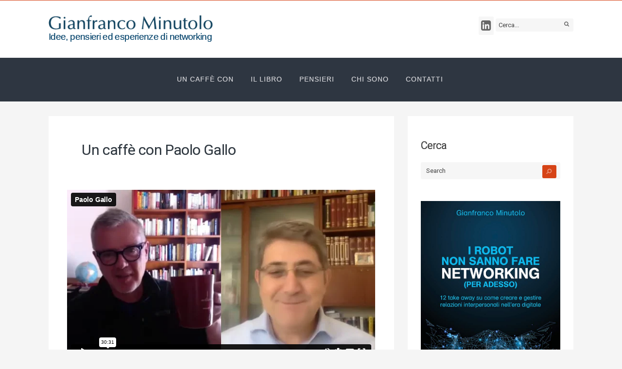

--- FILE ---
content_type: text/html; charset=UTF-8
request_url: https://www.gianfrancominutolo.net/un-caffe-con-paolo-gallo/
body_size: 11160
content:
	<!DOCTYPE html>
<!--[if IE 6]>
<html id="ie6" lang="it-IT">
<![endif]-->
<!--[if IE 7]>
<html id="ie7" lang="it-IT">
<![endif]-->
<!--[if IE 8]>
<html id="ie8" lang="it-IT">
<![endif]-->
<!--[if !(IE 6) | !(IE 7) | !(IE 8)  ]><!-->
<html lang="it-IT">
<!--<![endif]-->
<head>
<meta charset="utf-8" />


<!-- Set the viewport width to device width for mobile -->

<meta name="viewport" content="width=device-width, initial-scale=1, maximum-scale=1" />

<link href="http://fonts.googleapis.com/css?family=Roboto:400%7cArial:400%7cRoboto:600" rel="stylesheet" type="text/css">
<meta name='robots' content='index, follow, max-image-preview:large, max-snippet:-1, max-video-preview:-1' />

	<!-- This site is optimized with the Yoast SEO plugin v22.2 - https://yoast.com/wordpress/plugins/seo/ -->
	<title>Un caffè con Paolo Gallo | Gianfranco Minutolo</title>
	<link rel="canonical" href="https://www.gianfrancominutolo.net/un-caffe-con-paolo-gallo/" />
	<meta property="og:locale" content="it_IT" />
	<meta property="og:type" content="article" />
	<meta property="og:title" content="Un caffè con Paolo Gallo | Gianfranco Minutolo" />
	<meta property="og:description" content="Affermato keynote speaker, Paolo Gallo è autore del best seller “La bussola del successo&quot; tradotto in 8 lingue." />
	<meta property="og:url" content="https://www.gianfrancominutolo.net/un-caffe-con-paolo-gallo/" />
	<meta property="og:site_name" content="Gianfranco Minutolo" />
	<meta property="article:published_time" content="2020-05-12T23:01:40+00:00" />
	<meta property="article:modified_time" content="2023-11-01T18:02:09+00:00" />
	<meta property="og:image" content="https://www.gianfrancominutolo.net/wp-content/uploads/2020/05/7_Paolo_Gallo-1.jpg" />
	<meta property="og:image:width" content="880" />
	<meta property="og:image:height" content="495" />
	<meta property="og:image:type" content="image/jpeg" />
	<meta name="author" content="@admin" />
	<meta name="twitter:card" content="summary_large_image" />
	<meta name="twitter:label1" content="Scritto da" />
	<meta name="twitter:data1" content="@admin" />
	<meta name="twitter:label2" content="Tempo di lettura stimato" />
	<meta name="twitter:data2" content="1 minuto" />
	<script type="application/ld+json" class="yoast-schema-graph">{"@context":"https://schema.org","@graph":[{"@type":"Article","@id":"https://www.gianfrancominutolo.net/un-caffe-con-paolo-gallo/#article","isPartOf":{"@id":"https://www.gianfrancominutolo.net/un-caffe-con-paolo-gallo/"},"author":{"name":"@admin","@id":"https://www.gianfrancominutolo.net/#/schema/person/af54ec425872d8065359e9964905ac0d"},"headline":"Un caffè con Paolo Gallo","datePublished":"2020-05-12T23:01:40+00:00","dateModified":"2023-11-01T18:02:09+00:00","mainEntityOfPage":{"@id":"https://www.gianfrancominutolo.net/un-caffe-con-paolo-gallo/"},"wordCount":90,"commentCount":2,"publisher":{"@id":"https://www.gianfrancominutolo.net/#/schema/person/d64362783fc77ed49d44de8d01fa3441"},"image":{"@id":"https://www.gianfrancominutolo.net/un-caffe-con-paolo-gallo/#primaryimage"},"thumbnailUrl":"https://www.gianfrancominutolo.net/wp-content/uploads/2020/05/7_Paolo_Gallo-1.jpg","articleSection":["Un caffè con"],"inLanguage":"it-IT","potentialAction":[{"@type":"CommentAction","name":"Comment","target":["https://www.gianfrancominutolo.net/un-caffe-con-paolo-gallo/#respond"]}]},{"@type":"WebPage","@id":"https://www.gianfrancominutolo.net/un-caffe-con-paolo-gallo/","url":"https://www.gianfrancominutolo.net/un-caffe-con-paolo-gallo/","name":"Un caffè con Paolo Gallo | Gianfranco Minutolo","isPartOf":{"@id":"https://www.gianfrancominutolo.net/#website"},"primaryImageOfPage":{"@id":"https://www.gianfrancominutolo.net/un-caffe-con-paolo-gallo/#primaryimage"},"image":{"@id":"https://www.gianfrancominutolo.net/un-caffe-con-paolo-gallo/#primaryimage"},"thumbnailUrl":"https://www.gianfrancominutolo.net/wp-content/uploads/2020/05/7_Paolo_Gallo-1.jpg","datePublished":"2020-05-12T23:01:40+00:00","dateModified":"2023-11-01T18:02:09+00:00","breadcrumb":{"@id":"https://www.gianfrancominutolo.net/un-caffe-con-paolo-gallo/#breadcrumb"},"inLanguage":"it-IT","potentialAction":[{"@type":"ReadAction","target":["https://www.gianfrancominutolo.net/un-caffe-con-paolo-gallo/"]}]},{"@type":"ImageObject","inLanguage":"it-IT","@id":"https://www.gianfrancominutolo.net/un-caffe-con-paolo-gallo/#primaryimage","url":"https://www.gianfrancominutolo.net/wp-content/uploads/2020/05/7_Paolo_Gallo-1.jpg","contentUrl":"https://www.gianfrancominutolo.net/wp-content/uploads/2020/05/7_Paolo_Gallo-1.jpg","width":880,"height":495},{"@type":"BreadcrumbList","@id":"https://www.gianfrancominutolo.net/un-caffe-con-paolo-gallo/#breadcrumb","itemListElement":[{"@type":"ListItem","position":1,"name":"Home","item":"https://www.gianfrancominutolo.net/"},{"@type":"ListItem","position":2,"name":"PENSIERI","item":"https://www.gianfrancominutolo.net/?page_id=210"},{"@type":"ListItem","position":3,"name":"Un caffè con Paolo Gallo"}]},{"@type":"WebSite","@id":"https://www.gianfrancominutolo.net/#website","url":"https://www.gianfrancominutolo.net/","name":"GianfrancoMinutolo.net","description":"Idee, pensieri ed esperienze di networking","publisher":{"@id":"https://www.gianfrancominutolo.net/#/schema/person/d64362783fc77ed49d44de8d01fa3441"},"potentialAction":[{"@type":"SearchAction","target":{"@type":"EntryPoint","urlTemplate":"https://www.gianfrancominutolo.net/?s={search_term_string}"},"query-input":"required name=search_term_string"}],"inLanguage":"it-IT"},{"@type":["Person","Organization"],"@id":"https://www.gianfrancominutolo.net/#/schema/person/d64362783fc77ed49d44de8d01fa3441","name":"Gianfranco","logo":{"@id":"https://www.gianfrancominutolo.net/#/schema/person/image/"}},{"@type":"Person","@id":"https://www.gianfrancominutolo.net/#/schema/person/af54ec425872d8065359e9964905ac0d","name":"@admin"}]}</script>
	<!-- / Yoast SEO plugin. -->


<link rel="alternate" type="application/rss+xml" title="Gianfranco Minutolo &raquo; Feed" href="https://www.gianfrancominutolo.net/feed/" />
<link rel="alternate" type="application/rss+xml" title="Gianfranco Minutolo &raquo; Feed dei commenti" href="https://www.gianfrancominutolo.net/comments/feed/" />
<link rel="alternate" type="application/rss+xml" title="Gianfranco Minutolo &raquo; Un caffè con Paolo Gallo Feed dei commenti" href="https://www.gianfrancominutolo.net/un-caffe-con-paolo-gallo/feed/" />
<script type="text/javascript">
/* <![CDATA[ */
window._wpemojiSettings = {"baseUrl":"https:\/\/s.w.org\/images\/core\/emoji\/14.0.0\/72x72\/","ext":".png","svgUrl":"https:\/\/s.w.org\/images\/core\/emoji\/14.0.0\/svg\/","svgExt":".svg","source":{"concatemoji":"https:\/\/www.gianfrancominutolo.net\/wp-includes\/js\/wp-emoji-release.min.js?ver=6.4.7"}};
/*! This file is auto-generated */
!function(i,n){var o,s,e;function c(e){try{var t={supportTests:e,timestamp:(new Date).valueOf()};sessionStorage.setItem(o,JSON.stringify(t))}catch(e){}}function p(e,t,n){e.clearRect(0,0,e.canvas.width,e.canvas.height),e.fillText(t,0,0);var t=new Uint32Array(e.getImageData(0,0,e.canvas.width,e.canvas.height).data),r=(e.clearRect(0,0,e.canvas.width,e.canvas.height),e.fillText(n,0,0),new Uint32Array(e.getImageData(0,0,e.canvas.width,e.canvas.height).data));return t.every(function(e,t){return e===r[t]})}function u(e,t,n){switch(t){case"flag":return n(e,"\ud83c\udff3\ufe0f\u200d\u26a7\ufe0f","\ud83c\udff3\ufe0f\u200b\u26a7\ufe0f")?!1:!n(e,"\ud83c\uddfa\ud83c\uddf3","\ud83c\uddfa\u200b\ud83c\uddf3")&&!n(e,"\ud83c\udff4\udb40\udc67\udb40\udc62\udb40\udc65\udb40\udc6e\udb40\udc67\udb40\udc7f","\ud83c\udff4\u200b\udb40\udc67\u200b\udb40\udc62\u200b\udb40\udc65\u200b\udb40\udc6e\u200b\udb40\udc67\u200b\udb40\udc7f");case"emoji":return!n(e,"\ud83e\udef1\ud83c\udffb\u200d\ud83e\udef2\ud83c\udfff","\ud83e\udef1\ud83c\udffb\u200b\ud83e\udef2\ud83c\udfff")}return!1}function f(e,t,n){var r="undefined"!=typeof WorkerGlobalScope&&self instanceof WorkerGlobalScope?new OffscreenCanvas(300,150):i.createElement("canvas"),a=r.getContext("2d",{willReadFrequently:!0}),o=(a.textBaseline="top",a.font="600 32px Arial",{});return e.forEach(function(e){o[e]=t(a,e,n)}),o}function t(e){var t=i.createElement("script");t.src=e,t.defer=!0,i.head.appendChild(t)}"undefined"!=typeof Promise&&(o="wpEmojiSettingsSupports",s=["flag","emoji"],n.supports={everything:!0,everythingExceptFlag:!0},e=new Promise(function(e){i.addEventListener("DOMContentLoaded",e,{once:!0})}),new Promise(function(t){var n=function(){try{var e=JSON.parse(sessionStorage.getItem(o));if("object"==typeof e&&"number"==typeof e.timestamp&&(new Date).valueOf()<e.timestamp+604800&&"object"==typeof e.supportTests)return e.supportTests}catch(e){}return null}();if(!n){if("undefined"!=typeof Worker&&"undefined"!=typeof OffscreenCanvas&&"undefined"!=typeof URL&&URL.createObjectURL&&"undefined"!=typeof Blob)try{var e="postMessage("+f.toString()+"("+[JSON.stringify(s),u.toString(),p.toString()].join(",")+"));",r=new Blob([e],{type:"text/javascript"}),a=new Worker(URL.createObjectURL(r),{name:"wpTestEmojiSupports"});return void(a.onmessage=function(e){c(n=e.data),a.terminate(),t(n)})}catch(e){}c(n=f(s,u,p))}t(n)}).then(function(e){for(var t in e)n.supports[t]=e[t],n.supports.everything=n.supports.everything&&n.supports[t],"flag"!==t&&(n.supports.everythingExceptFlag=n.supports.everythingExceptFlag&&n.supports[t]);n.supports.everythingExceptFlag=n.supports.everythingExceptFlag&&!n.supports.flag,n.DOMReady=!1,n.readyCallback=function(){n.DOMReady=!0}}).then(function(){return e}).then(function(){var e;n.supports.everything||(n.readyCallback(),(e=n.source||{}).concatemoji?t(e.concatemoji):e.wpemoji&&e.twemoji&&(t(e.twemoji),t(e.wpemoji)))}))}((window,document),window._wpemojiSettings);
/* ]]> */
</script>
<link rel='stylesheet' id='aqpb-view-css-css' href='https://www.gianfrancominutolo.net/wp-content/themes/posts/functions/aqua/assets/css/aqpb-view.css?ver=6.4.7' type='text/css' media='all' />
<style id='wp-emoji-styles-inline-css' type='text/css'>

	img.wp-smiley, img.emoji {
		display: inline !important;
		border: none !important;
		box-shadow: none !important;
		height: 1em !important;
		width: 1em !important;
		margin: 0 0.07em !important;
		vertical-align: -0.1em !important;
		background: none !important;
		padding: 0 !important;
	}
</style>
<link rel='stylesheet' id='wp-block-library-css' href='https://www.gianfrancominutolo.net/wp-includes/css/dist/block-library/style.min.css?ver=6.4.7' type='text/css' media='all' />
<style id='classic-theme-styles-inline-css' type='text/css'>
/*! This file is auto-generated */
.wp-block-button__link{color:#fff;background-color:#32373c;border-radius:9999px;box-shadow:none;text-decoration:none;padding:calc(.667em + 2px) calc(1.333em + 2px);font-size:1.125em}.wp-block-file__button{background:#32373c;color:#fff;text-decoration:none}
</style>
<style id='global-styles-inline-css' type='text/css'>
body{--wp--preset--color--black: #000000;--wp--preset--color--cyan-bluish-gray: #abb8c3;--wp--preset--color--white: #ffffff;--wp--preset--color--pale-pink: #f78da7;--wp--preset--color--vivid-red: #cf2e2e;--wp--preset--color--luminous-vivid-orange: #ff6900;--wp--preset--color--luminous-vivid-amber: #fcb900;--wp--preset--color--light-green-cyan: #7bdcb5;--wp--preset--color--vivid-green-cyan: #00d084;--wp--preset--color--pale-cyan-blue: #8ed1fc;--wp--preset--color--vivid-cyan-blue: #0693e3;--wp--preset--color--vivid-purple: #9b51e0;--wp--preset--gradient--vivid-cyan-blue-to-vivid-purple: linear-gradient(135deg,rgba(6,147,227,1) 0%,rgb(155,81,224) 100%);--wp--preset--gradient--light-green-cyan-to-vivid-green-cyan: linear-gradient(135deg,rgb(122,220,180) 0%,rgb(0,208,130) 100%);--wp--preset--gradient--luminous-vivid-amber-to-luminous-vivid-orange: linear-gradient(135deg,rgba(252,185,0,1) 0%,rgba(255,105,0,1) 100%);--wp--preset--gradient--luminous-vivid-orange-to-vivid-red: linear-gradient(135deg,rgba(255,105,0,1) 0%,rgb(207,46,46) 100%);--wp--preset--gradient--very-light-gray-to-cyan-bluish-gray: linear-gradient(135deg,rgb(238,238,238) 0%,rgb(169,184,195) 100%);--wp--preset--gradient--cool-to-warm-spectrum: linear-gradient(135deg,rgb(74,234,220) 0%,rgb(151,120,209) 20%,rgb(207,42,186) 40%,rgb(238,44,130) 60%,rgb(251,105,98) 80%,rgb(254,248,76) 100%);--wp--preset--gradient--blush-light-purple: linear-gradient(135deg,rgb(255,206,236) 0%,rgb(152,150,240) 100%);--wp--preset--gradient--blush-bordeaux: linear-gradient(135deg,rgb(254,205,165) 0%,rgb(254,45,45) 50%,rgb(107,0,62) 100%);--wp--preset--gradient--luminous-dusk: linear-gradient(135deg,rgb(255,203,112) 0%,rgb(199,81,192) 50%,rgb(65,88,208) 100%);--wp--preset--gradient--pale-ocean: linear-gradient(135deg,rgb(255,245,203) 0%,rgb(182,227,212) 50%,rgb(51,167,181) 100%);--wp--preset--gradient--electric-grass: linear-gradient(135deg,rgb(202,248,128) 0%,rgb(113,206,126) 100%);--wp--preset--gradient--midnight: linear-gradient(135deg,rgb(2,3,129) 0%,rgb(40,116,252) 100%);--wp--preset--font-size--small: 13px;--wp--preset--font-size--medium: 20px;--wp--preset--font-size--large: 36px;--wp--preset--font-size--x-large: 42px;--wp--preset--spacing--20: 0.44rem;--wp--preset--spacing--30: 0.67rem;--wp--preset--spacing--40: 1rem;--wp--preset--spacing--50: 1.5rem;--wp--preset--spacing--60: 2.25rem;--wp--preset--spacing--70: 3.38rem;--wp--preset--spacing--80: 5.06rem;--wp--preset--shadow--natural: 6px 6px 9px rgba(0, 0, 0, 0.2);--wp--preset--shadow--deep: 12px 12px 50px rgba(0, 0, 0, 0.4);--wp--preset--shadow--sharp: 6px 6px 0px rgba(0, 0, 0, 0.2);--wp--preset--shadow--outlined: 6px 6px 0px -3px rgba(255, 255, 255, 1), 6px 6px rgba(0, 0, 0, 1);--wp--preset--shadow--crisp: 6px 6px 0px rgba(0, 0, 0, 1);}:where(.is-layout-flex){gap: 0.5em;}:where(.is-layout-grid){gap: 0.5em;}body .is-layout-flow > .alignleft{float: left;margin-inline-start: 0;margin-inline-end: 2em;}body .is-layout-flow > .alignright{float: right;margin-inline-start: 2em;margin-inline-end: 0;}body .is-layout-flow > .aligncenter{margin-left: auto !important;margin-right: auto !important;}body .is-layout-constrained > .alignleft{float: left;margin-inline-start: 0;margin-inline-end: 2em;}body .is-layout-constrained > .alignright{float: right;margin-inline-start: 2em;margin-inline-end: 0;}body .is-layout-constrained > .aligncenter{margin-left: auto !important;margin-right: auto !important;}body .is-layout-constrained > :where(:not(.alignleft):not(.alignright):not(.alignfull)){max-width: var(--wp--style--global--content-size);margin-left: auto !important;margin-right: auto !important;}body .is-layout-constrained > .alignwide{max-width: var(--wp--style--global--wide-size);}body .is-layout-flex{display: flex;}body .is-layout-flex{flex-wrap: wrap;align-items: center;}body .is-layout-flex > *{margin: 0;}body .is-layout-grid{display: grid;}body .is-layout-grid > *{margin: 0;}:where(.wp-block-columns.is-layout-flex){gap: 2em;}:where(.wp-block-columns.is-layout-grid){gap: 2em;}:where(.wp-block-post-template.is-layout-flex){gap: 1.25em;}:where(.wp-block-post-template.is-layout-grid){gap: 1.25em;}.has-black-color{color: var(--wp--preset--color--black) !important;}.has-cyan-bluish-gray-color{color: var(--wp--preset--color--cyan-bluish-gray) !important;}.has-white-color{color: var(--wp--preset--color--white) !important;}.has-pale-pink-color{color: var(--wp--preset--color--pale-pink) !important;}.has-vivid-red-color{color: var(--wp--preset--color--vivid-red) !important;}.has-luminous-vivid-orange-color{color: var(--wp--preset--color--luminous-vivid-orange) !important;}.has-luminous-vivid-amber-color{color: var(--wp--preset--color--luminous-vivid-amber) !important;}.has-light-green-cyan-color{color: var(--wp--preset--color--light-green-cyan) !important;}.has-vivid-green-cyan-color{color: var(--wp--preset--color--vivid-green-cyan) !important;}.has-pale-cyan-blue-color{color: var(--wp--preset--color--pale-cyan-blue) !important;}.has-vivid-cyan-blue-color{color: var(--wp--preset--color--vivid-cyan-blue) !important;}.has-vivid-purple-color{color: var(--wp--preset--color--vivid-purple) !important;}.has-black-background-color{background-color: var(--wp--preset--color--black) !important;}.has-cyan-bluish-gray-background-color{background-color: var(--wp--preset--color--cyan-bluish-gray) !important;}.has-white-background-color{background-color: var(--wp--preset--color--white) !important;}.has-pale-pink-background-color{background-color: var(--wp--preset--color--pale-pink) !important;}.has-vivid-red-background-color{background-color: var(--wp--preset--color--vivid-red) !important;}.has-luminous-vivid-orange-background-color{background-color: var(--wp--preset--color--luminous-vivid-orange) !important;}.has-luminous-vivid-amber-background-color{background-color: var(--wp--preset--color--luminous-vivid-amber) !important;}.has-light-green-cyan-background-color{background-color: var(--wp--preset--color--light-green-cyan) !important;}.has-vivid-green-cyan-background-color{background-color: var(--wp--preset--color--vivid-green-cyan) !important;}.has-pale-cyan-blue-background-color{background-color: var(--wp--preset--color--pale-cyan-blue) !important;}.has-vivid-cyan-blue-background-color{background-color: var(--wp--preset--color--vivid-cyan-blue) !important;}.has-vivid-purple-background-color{background-color: var(--wp--preset--color--vivid-purple) !important;}.has-black-border-color{border-color: var(--wp--preset--color--black) !important;}.has-cyan-bluish-gray-border-color{border-color: var(--wp--preset--color--cyan-bluish-gray) !important;}.has-white-border-color{border-color: var(--wp--preset--color--white) !important;}.has-pale-pink-border-color{border-color: var(--wp--preset--color--pale-pink) !important;}.has-vivid-red-border-color{border-color: var(--wp--preset--color--vivid-red) !important;}.has-luminous-vivid-orange-border-color{border-color: var(--wp--preset--color--luminous-vivid-orange) !important;}.has-luminous-vivid-amber-border-color{border-color: var(--wp--preset--color--luminous-vivid-amber) !important;}.has-light-green-cyan-border-color{border-color: var(--wp--preset--color--light-green-cyan) !important;}.has-vivid-green-cyan-border-color{border-color: var(--wp--preset--color--vivid-green-cyan) !important;}.has-pale-cyan-blue-border-color{border-color: var(--wp--preset--color--pale-cyan-blue) !important;}.has-vivid-cyan-blue-border-color{border-color: var(--wp--preset--color--vivid-cyan-blue) !important;}.has-vivid-purple-border-color{border-color: var(--wp--preset--color--vivid-purple) !important;}.has-vivid-cyan-blue-to-vivid-purple-gradient-background{background: var(--wp--preset--gradient--vivid-cyan-blue-to-vivid-purple) !important;}.has-light-green-cyan-to-vivid-green-cyan-gradient-background{background: var(--wp--preset--gradient--light-green-cyan-to-vivid-green-cyan) !important;}.has-luminous-vivid-amber-to-luminous-vivid-orange-gradient-background{background: var(--wp--preset--gradient--luminous-vivid-amber-to-luminous-vivid-orange) !important;}.has-luminous-vivid-orange-to-vivid-red-gradient-background{background: var(--wp--preset--gradient--luminous-vivid-orange-to-vivid-red) !important;}.has-very-light-gray-to-cyan-bluish-gray-gradient-background{background: var(--wp--preset--gradient--very-light-gray-to-cyan-bluish-gray) !important;}.has-cool-to-warm-spectrum-gradient-background{background: var(--wp--preset--gradient--cool-to-warm-spectrum) !important;}.has-blush-light-purple-gradient-background{background: var(--wp--preset--gradient--blush-light-purple) !important;}.has-blush-bordeaux-gradient-background{background: var(--wp--preset--gradient--blush-bordeaux) !important;}.has-luminous-dusk-gradient-background{background: var(--wp--preset--gradient--luminous-dusk) !important;}.has-pale-ocean-gradient-background{background: var(--wp--preset--gradient--pale-ocean) !important;}.has-electric-grass-gradient-background{background: var(--wp--preset--gradient--electric-grass) !important;}.has-midnight-gradient-background{background: var(--wp--preset--gradient--midnight) !important;}.has-small-font-size{font-size: var(--wp--preset--font-size--small) !important;}.has-medium-font-size{font-size: var(--wp--preset--font-size--medium) !important;}.has-large-font-size{font-size: var(--wp--preset--font-size--large) !important;}.has-x-large-font-size{font-size: var(--wp--preset--font-size--x-large) !important;}
.wp-block-navigation a:where(:not(.wp-element-button)){color: inherit;}
:where(.wp-block-post-template.is-layout-flex){gap: 1.25em;}:where(.wp-block-post-template.is-layout-grid){gap: 1.25em;}
:where(.wp-block-columns.is-layout-flex){gap: 2em;}:where(.wp-block-columns.is-layout-grid){gap: 2em;}
.wp-block-pullquote{font-size: 1.5em;line-height: 1.6;}
</style>
<link rel='stylesheet' id='contact-form-7-css' href='https://www.gianfrancominutolo.net/wp-content/plugins/contact-form-7/includes/css/styles.css?ver=5.9' type='text/css' media='all' />
<style id='contact-form-7-inline-css' type='text/css'>
.wpcf7 .wpcf7-recaptcha iframe {margin-bottom: 0;}.wpcf7 .wpcf7-recaptcha[data-align="center"] > div {margin: 0 auto;}.wpcf7 .wpcf7-recaptcha[data-align="right"] > div {margin: 0 0 0 auto;}
</style>
<link rel='stylesheet' id='default_style-css' href='https://www.gianfrancominutolo.net/wp-content/themes/posts/style.css?ver=6.4.7' type='text/css' media='all' />
<link rel='stylesheet' id='layout-css' href='https://www.gianfrancominutolo.net/wp-content/themes/posts/style-layout.css?ver=6.4.7' type='text/css' media='all' />
<link rel='stylesheet' id='prettyPhoto-css' href='https://www.gianfrancominutolo.net/wp-content/themes/posts/styles/prettyPhoto.css?ver=6.4.7' type='text/css' media='all' />
<link rel='stylesheet' id='shortcodes-css' href='https://www.gianfrancominutolo.net/wp-content/themes/posts/functions/css/shortcodes.css?ver=6.4.7' type='text/css' media='all' />
<link rel='stylesheet' id='fontello-css' href='https://www.gianfrancominutolo.net/wp-content/themes/posts/styles/fontello.css?ver=6.4.7' type='text/css' media='all' />
<link rel='stylesheet' id='font-awesome.min-css' href='https://www.gianfrancominutolo.net/wp-content/themes/posts/styles/font-awesome.min.css?ver=6.4.7' type='text/css' media='all' />
<link rel='stylesheet' id='style-custom-css' href='https://www.gianfrancominutolo.net/wp-content/themes/posts/style-custom.css?ver=6.4.7' type='text/css' media='all' />
<link rel='stylesheet' id='mobile-css' href='https://www.gianfrancominutolo.net/wp-content/themes/posts/style-mobile.css?ver=6.4.7' type='text/css' media='all' />
<link rel='stylesheet' id='elementor-icons-css' href='https://www.gianfrancominutolo.net/wp-content/plugins/elementor/assets/lib/eicons/css/elementor-icons.min.css?ver=5.15.0' type='text/css' media='all' />
<link rel='stylesheet' id='elementor-frontend-legacy-css' href='https://www.gianfrancominutolo.net/wp-content/plugins/elementor/assets/css/frontend-legacy.min.css?ver=3.6.5' type='text/css' media='all' />
<link rel='stylesheet' id='elementor-frontend-css' href='https://www.gianfrancominutolo.net/wp-content/plugins/elementor/assets/css/frontend.min.css?ver=3.6.5' type='text/css' media='all' />
<style id='elementor-frontend-inline-css' type='text/css'>
.elementor-kit-1121{--e-global-color-primary:#6EC1E4;--e-global-color-secondary:#54595F;--e-global-color-text:#7A7A7A;--e-global-color-accent:#61CE70;--e-global-color-1f543b43:#4054B2;--e-global-color-5442306c:#23A455;--e-global-color-3a7288fd:#000;--e-global-color-2026ad10:#FFF;--e-global-typography-primary-font-family:"Roboto";--e-global-typography-primary-font-weight:600;--e-global-typography-secondary-font-family:"Roboto Slab";--e-global-typography-secondary-font-weight:400;--e-global-typography-text-font-family:"Roboto";--e-global-typography-text-font-weight:400;--e-global-typography-accent-font-family:"Roboto";--e-global-typography-accent-font-weight:500;}.elementor-section.elementor-section-boxed > .elementor-container{max-width:1140px;}.e-container{--container-max-width:1140px;}{}h1.entry-title{display:var(--page-title-display);}@media(max-width:1024px){.elementor-section.elementor-section-boxed > .elementor-container{max-width:1024px;}.e-container{--container-max-width:1024px;}}@media(max-width:767px){.elementor-section.elementor-section-boxed > .elementor-container{max-width:767px;}.e-container{--container-max-width:767px;}}
</style>
<link rel='stylesheet' id='google-fonts-1-css' href='https://fonts.googleapis.com/css?family=Roboto%3A100%2C100italic%2C200%2C200italic%2C300%2C300italic%2C400%2C400italic%2C500%2C500italic%2C600%2C600italic%2C700%2C700italic%2C800%2C800italic%2C900%2C900italic%7CRoboto+Slab%3A100%2C100italic%2C200%2C200italic%2C300%2C300italic%2C400%2C400italic%2C500%2C500italic%2C600%2C600italic%2C700%2C700italic%2C800%2C800italic%2C900%2C900italic&#038;display=auto&#038;ver=6.4.7' type='text/css' media='all' />
<script type="text/javascript" src="https://www.gianfrancominutolo.net/wp-includes/js/jquery/jquery.min.js?ver=3.7.1" id="jquery-core-js"></script>
<script type="text/javascript" src="https://www.gianfrancominutolo.net/wp-includes/js/jquery/jquery-migrate.min.js?ver=3.4.1" id="jquery-migrate-js"></script>
<link rel="https://api.w.org/" href="https://www.gianfrancominutolo.net/wp-json/" /><link rel="alternate" type="application/json" href="https://www.gianfrancominutolo.net/wp-json/wp/v2/posts/1264" /><link rel="EditURI" type="application/rsd+xml" title="RSD" href="https://www.gianfrancominutolo.net/xmlrpc.php?rsd" />
<meta name="generator" content="WordPress 6.4.7" />
<link rel='shortlink' href='https://www.gianfrancominutolo.net/?p=1264' />
<link rel="alternate" type="application/json+oembed" href="https://www.gianfrancominutolo.net/wp-json/oembed/1.0/embed?url=https%3A%2F%2Fwww.gianfrancominutolo.net%2Fun-caffe-con-paolo-gallo%2F" />
<link rel="alternate" type="text/xml+oembed" href="https://www.gianfrancominutolo.net/wp-json/oembed/1.0/embed?url=https%3A%2F%2Fwww.gianfrancominutolo.net%2Fun-caffe-con-paolo-gallo%2F&#038;format=xml" />
<!-- Vergo Shortcodes CSS -->
<link href="https://www.gianfrancominutolo.net/wp-content/themes/posts/functions/css/shortcodes.css" rel="stylesheet" type="text/css" />

<!-- Vergo Styling -->
<style type="text/css">

	#footer,#navigation,.blogflexbg {background-color:#2E3641}

	#header,.container_wrap,.body2,#infscr-loading{background-color:#fff}

	.body3,.aq_span4,.gridblock li.gridpost,.blogger li,.nav li ul,.journal,#content>.post,div.page,#sidebar,h2.leading,#serinfo-nav li.current{background-color:#fff}

	.imgwrap,.overrating,span.score,.flexslider a.flex-prev,.flexslider a.flex-next,#sidebar p input[type=submit],span.ribbon,a#triggernav,a#triggernav-sec,a.fromhome,a.mainbutton,.nav_item a,.page-numbers.current,a.comment-reply-link,#submit,#comments .navigation a,.tagssingle a,.contact-form .submit,.intro,li.main h2,.plan-bottom a,.scrollTo_top a,.gallery-item, submit,input[type=submit]{background-color:#D64316}
.wrapper,.journal_big .imgwrap,.line,.blogger li img,.blogger li iframe,img.attachment-blog,.post iframe,h2.leading span{border-color:#D64316 !important}
.dividers>p>span,#top-nav li.current-menu-item>a,.meta_more a{color:#D64316 !important}
.nav-previous a,#main-nav>li>a:hover,#main-nav>li.current-menu-ancestor>a,#main-nav>li.current-menu-item>a,#main-nav>li.sfHover>a,#main-nav>li.current_page_item>a,#main-nav>li.current-menu-item>a{background-color:#D64316 !important}

	body,.blockinside{background-color:#f5f5f5}

	.nav>li>ul:after{border-color:#f5f5f5 transparent}

	.nav>li>ul{border-color:#f5f5f5}

	.body1 a, a:link, a:visited,.nav li ul li a{color:#000}

	span>a.moreposts,ul#serinfo-nav li a{color:#000 !important}

	a:hover,.body1 a:hover,.meta_more a:hover{color:#FA3D03}
.meta_more a:hover{border-color:#FA3D03 !important}

	#footer a,#footer h2 {color:#fff}

	#footer a:hover{color:#ccc !important}

	.boxed,.entry,.ratingblock,#content,.aq-block,.fblock,ul#serinfo,.postinfo,#serinfo-nav li.current,.tagcloud a,.nextprev,.postauthor,.metapost p,input, textarea, input checkbox, input radio, select, file{border-color:#ebebeb  !important}

	#footer,#footer .tagcloud a,#footer .searchform input.s{border-color:#44556b !important}

	body,input, textarea,input checkbox,input radio,select, file,h3.sd-title {font:400 16px/2.1em Arial;color:#808080}

	h2.ads{color:#808080}

	.body2,#footer .searchform input.s {font:400 12px/1.8em Roboto;color:#ccc}

	.intro h1,.intro h1 a,a.itembutton,a.mainbutton,.page-numbers.current{color:}

	h1,h2.post {font:400 30px/1.0em Roboto;color:#2E373F}
	h2.widget {font:400 30px/1.2em Roboto;color:#3d3d3d}
	h2,.flexinside h2,.videoblock h2,.blockinside h2 {font:400 30px/1.1em Roboto;color:#3d3d3d}
	h3,h3#reply-title,#respond h3,.comment-author cite{font:600 20px/1.3em Roboto;color:#222222}
	a.tmnf-sc-button{font:600 20px/0.9em Roboto}
	h4,.wpcf7-form p,.nav-previous a,ul#serinfo-nav li a {font:600 14px/1.8em Roboto;color:#222222}
	h5,.nav>li>a>span.walker,p.meta,.meta_more,a.mainbutton,.ratingbar .overratingnr {font:600 11px/1.5em Roboto;color:#999}
	h6 {font:600 11px/1.5em Roboto;color:#999}

	#top-nav>li>a,.searchform input.s{font:400 13px/1.2em Roboto;color:#424242}
	#main-nav>li>a {font:400 14px/1.2em Arial;color:#d7d7db}
	.body2 h2,.body2 h3{color:#d7d7db}.tab-post small a,.taggs a {color:#808080}
</style>
		<style type="text/css" id="wp-custom-css">
			ul.social-menu li a {
    font-size: 1.5rem;
}
		</style>
		<!-- Google Tag Manager -->
<script>(function(w,d,s,l,i){w[l]=w[l]||[];w[l].push({'gtm.start':
new Date().getTime(),event:'gtm.js'});var f=d.getElementsByTagName(s)[0],
j=d.createElement(s),dl=l!='dataLayer'?'&l='+l:'';j.async=true;j.src=
'https://www.googletagmanager.com/gtm.js?id='+i+dl;f.parentNode.insertBefore(j,f);
})(window,document,'script','dataLayer','GTM-MT8WVDR');</script>
<!-- End Google Tag Manager -->
	<link rel="shortcut icon" href="https://www.gianfrancominutolo.net/wp-content/uploads/2021/03/favicon-10.png" />
</head>


<body class="post-template-default single single-post postid-1264 single-format-standard elementor-default elementor-kit-1121 elementor-page elementor-page-1264" itemscope itemtype="http://schema.org/WebPage">
	<!-- Google Tag Manager (noscript) -->
	<noscript><iframe src="https://www.googletagmanager.com/ns.html?id=GTM-MT8WVDR"
	height="0" width="0" style="display:none;visibility:hidden"></iframe></noscript>
	<!-- End Google Tag Manager (noscript) -->
<div class="wrapper">

	
        <div id="header" class="generalresp-alt" itemscope itemtype="http://schema.org/WPHeader">

            <div class="container container_v">

                <h1>

                    
                        <a class="logo" href="https://www.gianfrancominutolo.net/">

                            <img id="logo" src="https://www.gianfrancominutolo.net/wp-content/uploads/2019/12/GianfrancoMinutolo.png" alt="Gianfranco Minutolo"/>
                            <p id="logo_claim">Idee, pensieri ed esperienze di networking</p>
                        </a>

                    
                </h1>

                <a id="triggernav" href="#">MENU</a>

                <nav id="top-navigation" itemscope itemtype="http://schema.org/SiteNavigationElement">

                    	  
                </nav>

                <form class="searchform" method="get" action="https://www.gianfrancominutolo.net">
<input type="text" name="s" class="s rad" size="30" value="Cerca..." onfocus="if (this.value = '') {this.value = '';}" onblur="if (this.value == '') {this.value = 'Cerca...';}" /><button class='searchSubmit' ><i class="fa fa-search"></i></button>
</form>
                <ul class="social-menu">











<li class="sprite-linkedin"><a class="mk-social-linkedin" title="LinkedIn" href="https://it.linkedin.com/in/gianfrancominutolo"><i class="fa fa-linkedin-square"></i></a></li>






</ul>
            </div><!-- end .container -->

        </div><!-- end #header -->

        <nav id="navigation" itemscope itemtype="http://schema.org/SiteNavigationElement">

            <ul id="main-nav" class="nav custom-nav"><li id="menu-item-1230" class="menu-item menu-item-type-taxonomy menu-item-object-category current-post-ancestor current-menu-parent current-post-parent menu-item-1230"><a href="https://www.gianfrancominutolo.net/category/un-caffe-con/">UN CAFFÈ CON</a></li>
<li id="menu-item-936" class="menu-item menu-item-type-post_type menu-item-object-page menu-item-936"><a href="https://www.gianfrancominutolo.net/il-libro/">IL LIBRO</a></li>
<li id="menu-item-1218" class="menu-item menu-item-type-taxonomy menu-item-object-category menu-item-1218"><a href="https://www.gianfrancominutolo.net/category/pensieri/">PENSIERI</a></li>
<li id="menu-item-935" class="menu-item menu-item-type-post_type menu-item-object-page menu-item-935"><a href="https://www.gianfrancominutolo.net/chi-sono/">CHI SONO</a></li>
<li id="menu-item-1086" class="menu-item menu-item-type-post_type menu-item-object-page menu-item-1086"><a href="https://www.gianfrancominutolo.net/contatti/">CONTATTI</a></li>
</ul>
        </nav>

        <div class="clearfix"></div>

<div class="container">

    <div id="content">
        
        	
    <div class="post-1264 post type-post status-publish format-standard has-post-thumbnail hentry category-un-caffe-con"  itemscope itemprop="blogPost" itemtype="http://schema.org/Article"> 
    
	    
        <h1 class="itemtitle">Un caffè con Paolo Gallo</h1>
        
		    
                        <!--div class="imgwrap">

                    <a href="https://www.gianfrancominutolo.net/un-caffe-con-paolo-gallo/" title="Un caffè con Paolo Gallo" >

                        <img width="711" height="460" src="https://www.gianfrancominutolo.net/wp-content/uploads/2020/05/7_Paolo_Gallo-1-711x460.jpg" class="attachment-blog size-blog wp-post-image" alt="" itemprop="image" decoding="async" fetchpriority="high" />
                    </a>

                    
                </div-->
        

			<div class="clearfix"></div>
            
            <div class="entry" itemprop="text">
    
                <div style="clear: both;"></div>
                    
				  
                
                		<div data-elementor-type="wp-post" data-elementor-id="1264" class="elementor elementor-1264">
						<div class="elementor-inner">
				<div class="elementor-section-wrap">
									<section class="elementor-section elementor-top-section elementor-element elementor-element-1197b8b elementor-section-boxed elementor-section-height-default elementor-section-height-default" data-id="1197b8b" data-element_type="section">
						<div class="elementor-container elementor-column-gap-default">
							<div class="elementor-row">
					<div class="elementor-column elementor-col-100 elementor-top-column elementor-element elementor-element-ffec51d" data-id="ffec51d" data-element_type="column">
			<div class="elementor-column-wrap elementor-element-populated">
							<div class="elementor-widget-wrap">
						<div class="elementor-element elementor-element-e853860 elementor-widget elementor-widget-html" data-id="e853860" data-element_type="widget" data-widget_type="html.default">
				<div class="elementor-widget-container">
			<iframe src="https://player.vimeo.com/video/416858596" width="640" height="360" frameborder="0" allow="autoplay; fullscreen" allowfullscreen></iframe>		</div>
				</div>
						</div>
					</div>
		</div>
								</div>
					</div>
		</section>
				<section class="elementor-section elementor-top-section elementor-element elementor-element-6edc9b9 elementor-section-boxed elementor-section-height-default elementor-section-height-default" data-id="6edc9b9" data-element_type="section">
						<div class="elementor-container elementor-column-gap-default">
							<div class="elementor-row">
					<div class="elementor-column elementor-col-100 elementor-top-column elementor-element elementor-element-b128aaa" data-id="b128aaa" data-element_type="column">
			<div class="elementor-column-wrap elementor-element-populated">
							<div class="elementor-widget-wrap">
						<div class="elementor-element elementor-element-f6ee641 elementor-widget elementor-widget-text-editor" data-id="f6ee641" data-element_type="widget" data-widget_type="text-editor.default">
				<div class="elementor-widget-container">
								<div class="elementor-text-editor elementor-clearfix">
				<p><strong>Paolo Gallo</strong> è stato responsabile HR, prima in <strong>Citigroup</strong>, poi alla <strong>Banca Europea della Ricostruzione e Sviluppo</strong>, quindi alla <strong>World Bank</strong> e al <strong>World Economic Forum</strong>.</p><p>Affermato keynote speaker, è autore del best seller “<strong>La bussola del successo</strong>&#8221; tradotto in 8 lingue.</p><p>Da Ginevra, Paolo, con il suo thè, ci parla di:</p><ul><li>l’insegnamento di Mike Tyson,</li><li>krisis e khaos,</li><li>l’azienda e il concetto di fiducia,</li><li><em>“Se ti senti a disagio, vuol dire che stai imparando”,</em></li><li>react rather than reflect,</li><li>il valore del tempo e dello spazio.</li></ul>					</div>
						</div>
				</div>
						</div>
					</div>
		</div>
								</div>
					</div>
		</section>
									</div>
			</div>
					</div>
		
            </div><!-- end .entry -->
            
            <div class="entry-add">
                
                
                <div class="clearfix"></div>
            
				           <div class="nextprev">
            
                <span class="fl">
                    <i class="icon-chevron-sign-left"></i> Articolo precendente:<br/>
                    <a href="https://www.gianfrancominutolo.net/un-caffe-con-alessandra-priante/" rel="prev">Un caffè con Alessandra Priante</a>                </span>

                <span class="fr">
                    Prossimo articolo: <i class="icon-chevron-sign-right"></i><br/>
                    <a href="https://www.gianfrancominutolo.net/un-caffe-con-brian-pallas/" rel="next">Un caffè con Brian Pallas</a>                </span>
                    
            </div>                            
                                
                    
                <div class="clearfix"></div>
                
                                
                <div class="clearfix"></div>
        
        	</div><!-- end .entry-add -->
        
    </div><!-- end .post -->

	
	</div><!-- end #content -->
    
    <div id="sidebar">
    
           <h2 class="widget">Cerca</h2><form class="searchform" method="get" action="https://www.gianfrancominutolo.net">
<input type="text" name="s" class="s" size="30" value="Search" onfocus="if (this.value = '') {this.value = '';}" onblur="if (this.value == '') {this.value = 'Search...';}" /><input type="submit" class="searchSubmit" value="" />
</form>			<div class="textwidget"></div>
		<a href="https://www.amazon.it/networking-gestire-relazioni-interpersonali-digitale/dp/8868963116"><img width="667" height="1000" src="https://www.gianfrancominutolo.net/wp-content/uploads/2020/01/61wenR6I2lL.jpg" class="image wp-image-954  attachment-full size-full" alt="" style="max-width: 100%; height: auto;" decoding="async" loading="lazy" srcset="https://www.gianfrancominutolo.net/wp-content/uploads/2020/01/61wenR6I2lL.jpg 667w, https://www.gianfrancominutolo.net/wp-content/uploads/2020/01/61wenR6I2lL-200x300.jpg 200w" sizes="(max-width: 667px) 100vw, 667px" /></a>           
    </div><!-- #sidebar -->
        
</div><!-- end .container -->
    
<div class="clearfix"></div>

    <div class="clearfix"></div>
    <div id="footer" class="body2">
    
        <div class="container">
        
            	<div class="threecol first"> 
    
		<h2 class="widget">Gianfranco Minutolo</h2><div class="menu-footer-menu-di-servizio-container"><ul id="menu-footer-menu-di-servizio" class="menu"><li id="menu-item-916" class="menu-item menu-item-type-post_type menu-item-object-page menu-item-916"><a href="https://www.gianfrancominutolo.net/chi-sono/">CHI SONO</a></li>
<li id="menu-item-918" class="menu-item menu-item-type-post_type menu-item-object-page menu-item-918"><a href="https://www.gianfrancominutolo.net/contatti/">CONTATTI</a></li>
</ul></div>        
    </div>
    
    
    <div class="threecol">
    
		
		
		<h2 class="widget">Gli ultimi articoli</h2>
		<ul>
											<li>
					<a href="https://www.gianfrancominutolo.net/quattro-modi-per-superare-le-barriere-culturali-nelle-relazioni-lavorative-internazionali/">Quattro modi per superare le barriere culturali nelle relazioni lavorative internazionali</a>
									</li>
											<li>
					<a href="https://www.gianfrancominutolo.net/perche-le-relazioni-umane-restano-il-motore-del-business-nellera-dellai/">Perché le relazioni umane restano il motore del business nell’era dell’AI</a>
									</li>
											<li>
					<a href="https://www.gianfrancominutolo.net/la-fiducia-nei-team-e-il-vero-motore-delle-organizzazioni-di-successo/">La fiducia nei team è il vero motore delle organizzazioni di successo</a>
									</li>
											<li>
					<a href="https://www.gianfrancominutolo.net/il-valore-strategico-delle-community-strutturate-come-creare-e-gestire-reti-sociali-di-successo/">Il valore strategico delle community strutturate: come creare e gestire reti sociali di successo</a>
									</li>
											<li>
					<a href="https://www.gianfrancominutolo.net/lintelligenza-artificiale-e-il-futuro-del-lavoro-come-adattarsi-e-rimanere-rilevanti/">L’intelligenza artificiale e il futuro del lavoro: come adattarsi e rimanere rilevanti</a>
									</li>
					</ul>

		        
    </div>
    
    <div class="threecol"> 
    
				        <h2 class="widget">I miei social</h2>        	<ul class="social-menu">











<li class="sprite-linkedin"><a class="mk-social-linkedin" title="LinkedIn" href="https://it.linkedin.com/in/gianfrancominutolo"><i class="fa fa-linkedin-square"></i></a></li>






</ul>            <div style="clear: both;"></div> 
		   
           
    </div>
    
    <div class="threecol"> 
    
		<h2 class="widget">Prossimo evento</h2><img width="300" height="182" src="https://www.gianfrancominutolo.net/wp-content/uploads/2019/12/book_splash-e1577389297611-300x182.jpg" class="image wp-image-895  attachment-medium size-medium" alt="" style="max-width: 100%; height: auto;" decoding="async" loading="lazy" srcset="https://www.gianfrancominutolo.net/wp-content/uploads/2019/12/book_splash-e1577389297611-300x182.jpg 300w, https://www.gianfrancominutolo.net/wp-content/uploads/2019/12/book_splash-e1577389297611-1024x622.jpg 1024w, https://www.gianfrancominutolo.net/wp-content/uploads/2019/12/book_splash-e1577389297611-768x466.jpg 768w, https://www.gianfrancominutolo.net/wp-content/uploads/2019/12/book_splash-e1577389297611-1536x933.jpg 1536w, https://www.gianfrancominutolo.net/wp-content/uploads/2019/12/book_splash-e1577389297611.jpg 1920w" sizes="(max-width: 300px) 100vw, 300px" />        
    </div>  
        
        </div>
       
       
    </div><!-- /#footer  -->
    
        <div id="copyright">
            
                <div style="font-size:1.2em;">© 2019 Gianfranco Minutolo | Idee, pensieri ed esperienze di networking | Powered by <a href="http://greylab.it" title="Greylab - your new creative agency" target="new">Greylab</a></div>                  
        </div> 
     
    </div>      

<div class="scrollTo_top" style="display: block">

    <a class="" title="Scroll to top" href="#">
    
    	<i class="fa fa-angle-double-up"></i>
        
    </a>
    
</div>



 

<link rel='stylesheet' id='e-animations-css' href='https://www.gianfrancominutolo.net/wp-content/plugins/elementor/assets/lib/animations/animations.min.css?ver=3.6.5' type='text/css' media='all' />
<script type="text/javascript" src="https://www.gianfrancominutolo.net/wp-content/themes/posts/functions/js/shortcodes.js?ver=6.4.7" id="tmnf-shortcodes-js"></script>
<script type="text/javascript" src="https://www.gianfrancominutolo.net/wp-content/plugins/contact-form-7/includes/swv/js/index.js?ver=5.9" id="swv-js"></script>
<script type="text/javascript" id="contact-form-7-js-extra">
/* <![CDATA[ */
var wpcf7 = {"api":{"root":"https:\/\/www.gianfrancominutolo.net\/wp-json\/","namespace":"contact-form-7\/v1"}};
/* ]]> */
</script>
<script type="text/javascript" src="https://www.gianfrancominutolo.net/wp-content/plugins/contact-form-7/includes/js/index.js?ver=5.9" id="contact-form-7-js"></script>
<script type="text/javascript" src="https://www.gianfrancominutolo.net/wp-content/themes/posts/js/superfish.js?ver=6.4.7" id="superfish-js"></script>
<script type="text/javascript" src="https://www.gianfrancominutolo.net/wp-content/themes/posts/js/jquery.hoverIntent.minified.js?ver=6.4.7" id="jquery.hoverIntent.minified-js"></script>
<script type="text/javascript" src="https://www.gianfrancominutolo.net/wp-content/themes/posts/js/jquery.prettyPhoto.js?ver=6.4.7" id="prettyPhoto-js"></script>
<script type="text/javascript" src="https://www.gianfrancominutolo.net/wp-content/themes/posts/js/ownScript.js?ver=6.4.7" id="ownScript-js"></script>
<script type="text/javascript" src="https://www.gianfrancominutolo.net/wp-content/themes/posts/js/mobile.js?ver=6.4.7" id="mobile-js"></script>
<script type="text/javascript" src="https://www.gianfrancominutolo.net/wp-content/themes/posts/js/jquery.flexslider-min.js?ver=6.4.7" id="jquery.flexslider-min-js"></script>
<script type="text/javascript" src="https://www.gianfrancominutolo.net/wp-content/themes/posts/js/jquery.flexslider.start.single.js?ver=6.4.7" id="jquery.flexslider.start.single-js"></script>
<script type="text/javascript" src="https://www.gianfrancominutolo.net/wp-includes/js/comment-reply.min.js?ver=6.4.7" id="comment-reply-js" async="async" data-wp-strategy="async"></script>
<script type="text/javascript" src="https://www.gianfrancominutolo.net/wp-content/plugins/elementor/assets/js/webpack.runtime.min.js?ver=3.6.5" id="elementor-webpack-runtime-js"></script>
<script type="text/javascript" src="https://www.gianfrancominutolo.net/wp-content/plugins/elementor/assets/js/frontend-modules.min.js?ver=3.6.5" id="elementor-frontend-modules-js"></script>
<script type="text/javascript" src="https://www.gianfrancominutolo.net/wp-content/plugins/elementor/assets/lib/waypoints/waypoints.min.js?ver=4.0.2" id="elementor-waypoints-js"></script>
<script type="text/javascript" src="https://www.gianfrancominutolo.net/wp-includes/js/jquery/ui/core.min.js?ver=1.13.2" id="jquery-ui-core-js"></script>
<script type="text/javascript" src="https://www.gianfrancominutolo.net/wp-content/plugins/elementor/assets/lib/swiper/swiper.min.js?ver=5.3.6" id="swiper-js"></script>
<script type="text/javascript" src="https://www.gianfrancominutolo.net/wp-content/plugins/elementor/assets/lib/share-link/share-link.min.js?ver=3.6.5" id="share-link-js"></script>
<script type="text/javascript" src="https://www.gianfrancominutolo.net/wp-content/plugins/elementor/assets/lib/dialog/dialog.min.js?ver=4.9.0" id="elementor-dialog-js"></script>
<script type="text/javascript" id="elementor-frontend-js-before">
/* <![CDATA[ */
var elementorFrontendConfig = {"environmentMode":{"edit":false,"wpPreview":false,"isScriptDebug":false},"i18n":{"shareOnFacebook":"Condividi su Facebook","shareOnTwitter":"Condividi su Twitter","pinIt":"Pinterest","download":"Download","downloadImage":"Scarica immagine","fullscreen":"Schermo intero","zoom":"Zoom","share":"Condividi","playVideo":"Riproduci video","previous":"Precedente","next":"Successivo","close":"Chiudi"},"is_rtl":false,"breakpoints":{"xs":0,"sm":480,"md":768,"lg":1025,"xl":1440,"xxl":1600},"responsive":{"breakpoints":{"mobile":{"label":"Mobile","value":767,"default_value":767,"direction":"max","is_enabled":true},"mobile_extra":{"label":"Mobile Extra","value":880,"default_value":880,"direction":"max","is_enabled":false},"tablet":{"label":"Tablet","value":1024,"default_value":1024,"direction":"max","is_enabled":true},"tablet_extra":{"label":"Tablet Extra","value":1200,"default_value":1200,"direction":"max","is_enabled":false},"laptop":{"label":"Laptop","value":1366,"default_value":1366,"direction":"max","is_enabled":false},"widescreen":{"label":"Widescreen","value":2400,"default_value":2400,"direction":"min","is_enabled":false}}},"version":"3.6.5","is_static":false,"experimentalFeatures":{"e_import_export":true,"e_hidden_wordpress_widgets":true,"landing-pages":true,"elements-color-picker":true,"favorite-widgets":true,"admin-top-bar":true},"urls":{"assets":"https:\/\/www.gianfrancominutolo.net\/wp-content\/plugins\/elementor\/assets\/"},"settings":{"page":[],"editorPreferences":[]},"kit":{"global_image_lightbox":"yes","active_breakpoints":["viewport_mobile","viewport_tablet"],"lightbox_enable_counter":"yes","lightbox_enable_fullscreen":"yes","lightbox_enable_zoom":"yes","lightbox_enable_share":"yes","lightbox_title_src":"title","lightbox_description_src":"description"},"post":{"id":1264,"title":"Un%20caff%C3%A8%20con%20Paolo%20Gallo%20%7C%20Gianfranco%20Minutolo","excerpt":"Affermato keynote speaker, Paolo Gallo \u00e8 autore del best seller \u201cLa bussola del successo\" tradotto in 8 lingue.","featuredImage":"https:\/\/www.gianfrancominutolo.net\/wp-content\/uploads\/2020\/05\/7_Paolo_Gallo-1.jpg"}};
/* ]]> */
</script>
<script type="text/javascript" src="https://www.gianfrancominutolo.net/wp-content/plugins/elementor/assets/js/frontend.min.js?ver=3.6.5" id="elementor-frontend-js"></script>
<script type="text/javascript" src="https://www.gianfrancominutolo.net/wp-content/plugins/elementor/assets/js/preloaded-modules.min.js?ver=3.6.5" id="preloaded-modules-js"></script>

</body>
</html>

--- FILE ---
content_type: text/html; charset=UTF-8
request_url: https://player.vimeo.com/video/416858596
body_size: 6191
content:
<!DOCTYPE html>
<html lang="en">
<head>
  <meta charset="utf-8">
  <meta name="viewport" content="width=device-width,initial-scale=1,user-scalable=yes">
  
  <link rel="canonical" href="https://player.vimeo.com/video/416858596?h=7353523942">
  <meta name="googlebot" content="noindex,indexifembedded">
  
  
  <title>Paolo Gallo on Vimeo</title>
  <style>
      body, html, .player, .fallback {
          overflow: hidden;
          width: 100%;
          height: 100%;
          margin: 0;
          padding: 0;
      }
      .fallback {
          
              background-color: transparent;
          
      }
      .player.loading { opacity: 0; }
      .fallback iframe {
          position: fixed;
          left: 0;
          top: 0;
          width: 100%;
          height: 100%;
      }
  </style>
  <link rel="modulepreload" href="https://f.vimeocdn.com/p/4.46.25/js/player.module.js" crossorigin="anonymous">
  <link rel="modulepreload" href="https://f.vimeocdn.com/p/4.46.25/js/vendor.module.js" crossorigin="anonymous">
  <link rel="preload" href="https://f.vimeocdn.com/p/4.46.25/css/player.css" as="style">
</head>

<body>


<div class="vp-placeholder">
    <style>
        .vp-placeholder,
        .vp-placeholder-thumb,
        .vp-placeholder-thumb::before,
        .vp-placeholder-thumb::after {
            position: absolute;
            top: 0;
            bottom: 0;
            left: 0;
            right: 0;
        }
        .vp-placeholder {
            visibility: hidden;
            width: 100%;
            max-height: 100%;
            height: calc(360 / 640 * 100vw);
            max-width: calc(640 / 360 * 100vh);
            margin: auto;
        }
        .vp-placeholder-carousel {
            display: none;
            background-color: #000;
            position: absolute;
            left: 0;
            right: 0;
            bottom: -60px;
            height: 60px;
        }
    </style>

    

    
        <style>
            .vp-placeholder-thumb {
                overflow: hidden;
                width: 100%;
                max-height: 100%;
                margin: auto;
            }
            .vp-placeholder-thumb::before,
            .vp-placeholder-thumb::after {
                content: "";
                display: block;
                filter: blur(7px);
                margin: 0;
                background: url(https://i.vimeocdn.com/video/890869965-88e2dec19f5b7482909890650fdd0533df388890b9b246503961d58412adf5fd-d?mw=80&q=85) 50% 50% / contain no-repeat;
            }
            .vp-placeholder-thumb::before {
                 
                margin: -30px;
            }
        </style>
    

    <div class="vp-placeholder-thumb"></div>
    <div class="vp-placeholder-carousel"></div>
    <script>function placeholderInit(t,h,d,s,n,o){var i=t.querySelector(".vp-placeholder"),v=t.querySelector(".vp-placeholder-thumb");if(h){var p=function(){try{return window.self!==window.top}catch(a){return!0}}(),w=200,y=415,r=60;if(!p&&window.innerWidth>=w&&window.innerWidth<y){i.style.bottom=r+"px",i.style.maxHeight="calc(100vh - "+r+"px)",i.style.maxWidth="calc("+n+" / "+o+" * (100vh - "+r+"px))";var f=t.querySelector(".vp-placeholder-carousel");f.style.display="block"}}if(d){var e=new Image;e.onload=function(){var a=n/o,c=e.width/e.height;if(c<=.95*a||c>=1.05*a){var l=i.getBoundingClientRect(),g=l.right-l.left,b=l.bottom-l.top,m=window.innerWidth/g*100,x=window.innerHeight/b*100;v.style.height="calc("+e.height+" / "+e.width+" * "+m+"vw)",v.style.maxWidth="calc("+e.width+" / "+e.height+" * "+x+"vh)"}i.style.visibility="visible"},e.src=s}else i.style.visibility="visible"}
</script>
    <script>placeholderInit(document,  false ,  true , "https://i.vimeocdn.com/video/890869965-88e2dec19f5b7482909890650fdd0533df388890b9b246503961d58412adf5fd-d?mw=80\u0026q=85",  640 ,  360 );</script>
</div>

<div id="player" class="player"></div>
<script>window.playerConfig = {"cdn_url":"https://f.vimeocdn.com","vimeo_api_url":"api.vimeo.com","request":{"files":{"dash":{"cdns":{"akfire_interconnect_quic":{"avc_url":"https://vod-adaptive-ak.vimeocdn.com/exp=1768894609~acl=%2F75f5567f-6c68-424a-8c58-d74dfc4428d5%2Fpsid%3Dd8e921469a75c6afec30cd1b8741a22cc8ec76df59b5b8f3bd5cbe91293817bd%2F%2A~hmac=d0f54535464819055784121932d795426c37547141640fdb4a2b970b93c3db9d/75f5567f-6c68-424a-8c58-d74dfc4428d5/psid=d8e921469a75c6afec30cd1b8741a22cc8ec76df59b5b8f3bd5cbe91293817bd/v2/playlist/av/primary/playlist.json?omit=av1-hevc\u0026pathsig=8c953e4f~T5yTwpd6bmwEKVuKZYpxJVv6Nppm8SlST9fvPWWBwNA\u0026r=dXM%3D\u0026rh=rJuGK","origin":"gcs","url":"https://vod-adaptive-ak.vimeocdn.com/exp=1768894609~acl=%2F75f5567f-6c68-424a-8c58-d74dfc4428d5%2Fpsid%3Dd8e921469a75c6afec30cd1b8741a22cc8ec76df59b5b8f3bd5cbe91293817bd%2F%2A~hmac=d0f54535464819055784121932d795426c37547141640fdb4a2b970b93c3db9d/75f5567f-6c68-424a-8c58-d74dfc4428d5/psid=d8e921469a75c6afec30cd1b8741a22cc8ec76df59b5b8f3bd5cbe91293817bd/v2/playlist/av/primary/playlist.json?pathsig=8c953e4f~T5yTwpd6bmwEKVuKZYpxJVv6Nppm8SlST9fvPWWBwNA\u0026r=dXM%3D\u0026rh=rJuGK"},"fastly_skyfire":{"avc_url":"https://skyfire.vimeocdn.com/1768894609-0x8efb32b0e2020a9cd67f2858667f10e5bebfcafd/75f5567f-6c68-424a-8c58-d74dfc4428d5/psid=d8e921469a75c6afec30cd1b8741a22cc8ec76df59b5b8f3bd5cbe91293817bd/v2/playlist/av/primary/playlist.json?omit=av1-hevc\u0026pathsig=8c953e4f~T5yTwpd6bmwEKVuKZYpxJVv6Nppm8SlST9fvPWWBwNA\u0026r=dXM%3D\u0026rh=rJuGK","origin":"gcs","url":"https://skyfire.vimeocdn.com/1768894609-0x8efb32b0e2020a9cd67f2858667f10e5bebfcafd/75f5567f-6c68-424a-8c58-d74dfc4428d5/psid=d8e921469a75c6afec30cd1b8741a22cc8ec76df59b5b8f3bd5cbe91293817bd/v2/playlist/av/primary/playlist.json?pathsig=8c953e4f~T5yTwpd6bmwEKVuKZYpxJVv6Nppm8SlST9fvPWWBwNA\u0026r=dXM%3D\u0026rh=rJuGK"}},"default_cdn":"akfire_interconnect_quic","separate_av":true,"streams":[{"profile":"139","id":"f5f6562c-a09d-4a08-b2aa-f70537bafe01","fps":25,"quality":"240p"},{"profile":"165","id":"fafbeec5-135e-4518-a404-e6a3878fd11e","fps":25,"quality":"360p"}],"streams_avc":[{"profile":"139","id":"f5f6562c-a09d-4a08-b2aa-f70537bafe01","fps":25,"quality":"240p"},{"profile":"165","id":"fafbeec5-135e-4518-a404-e6a3878fd11e","fps":25,"quality":"360p"}]},"hls":{"cdns":{"akfire_interconnect_quic":{"avc_url":"https://vod-adaptive-ak.vimeocdn.com/exp=1768894609~acl=%2F75f5567f-6c68-424a-8c58-d74dfc4428d5%2Fpsid%3Dd8e921469a75c6afec30cd1b8741a22cc8ec76df59b5b8f3bd5cbe91293817bd%2F%2A~hmac=d0f54535464819055784121932d795426c37547141640fdb4a2b970b93c3db9d/75f5567f-6c68-424a-8c58-d74dfc4428d5/psid=d8e921469a75c6afec30cd1b8741a22cc8ec76df59b5b8f3bd5cbe91293817bd/v2/playlist/av/primary/playlist.m3u8?omit=av1-hevc-opus\u0026pathsig=8c953e4f~odPoemW6HuHgcLGtULt2CELgQ9ermaCSG2vnKIJB30E\u0026r=dXM%3D\u0026rh=rJuGK\u0026sf=fmp4","origin":"gcs","url":"https://vod-adaptive-ak.vimeocdn.com/exp=1768894609~acl=%2F75f5567f-6c68-424a-8c58-d74dfc4428d5%2Fpsid%3Dd8e921469a75c6afec30cd1b8741a22cc8ec76df59b5b8f3bd5cbe91293817bd%2F%2A~hmac=d0f54535464819055784121932d795426c37547141640fdb4a2b970b93c3db9d/75f5567f-6c68-424a-8c58-d74dfc4428d5/psid=d8e921469a75c6afec30cd1b8741a22cc8ec76df59b5b8f3bd5cbe91293817bd/v2/playlist/av/primary/playlist.m3u8?omit=opus\u0026pathsig=8c953e4f~odPoemW6HuHgcLGtULt2CELgQ9ermaCSG2vnKIJB30E\u0026r=dXM%3D\u0026rh=rJuGK\u0026sf=fmp4"},"fastly_skyfire":{"avc_url":"https://skyfire.vimeocdn.com/1768894609-0x8efb32b0e2020a9cd67f2858667f10e5bebfcafd/75f5567f-6c68-424a-8c58-d74dfc4428d5/psid=d8e921469a75c6afec30cd1b8741a22cc8ec76df59b5b8f3bd5cbe91293817bd/v2/playlist/av/primary/playlist.m3u8?omit=av1-hevc-opus\u0026pathsig=8c953e4f~odPoemW6HuHgcLGtULt2CELgQ9ermaCSG2vnKIJB30E\u0026r=dXM%3D\u0026rh=rJuGK\u0026sf=fmp4","origin":"gcs","url":"https://skyfire.vimeocdn.com/1768894609-0x8efb32b0e2020a9cd67f2858667f10e5bebfcafd/75f5567f-6c68-424a-8c58-d74dfc4428d5/psid=d8e921469a75c6afec30cd1b8741a22cc8ec76df59b5b8f3bd5cbe91293817bd/v2/playlist/av/primary/playlist.m3u8?omit=opus\u0026pathsig=8c953e4f~odPoemW6HuHgcLGtULt2CELgQ9ermaCSG2vnKIJB30E\u0026r=dXM%3D\u0026rh=rJuGK\u0026sf=fmp4"}},"default_cdn":"akfire_interconnect_quic","separate_av":true}},"file_codecs":{"av1":[],"avc":["f5f6562c-a09d-4a08-b2aa-f70537bafe01","fafbeec5-135e-4518-a404-e6a3878fd11e"],"hevc":{"dvh1":[],"hdr":[],"sdr":[]}},"lang":"en","referrer":"https://www.gianfrancominutolo.net/un-caffe-con-paolo-gallo/","cookie_domain":".vimeo.com","signature":"c8e40468efbe9448e0211bea60de3dee","timestamp":1768887285,"expires":7324,"thumb_preview":{"url":"https://videoapi-sprites.vimeocdn.com/video-sprites/image/32418aa2-23ab-4042-996e-3f8e0952e3f7.0.jpeg?ClientID=sulu\u0026Expires=1768890884\u0026Signature=5aa97be13bc0db5e928bdc77bee583b85668dfbf","height":2880,"width":4260,"frame_height":240,"frame_width":426,"columns":10,"frames":120},"currency":"USD","session":"c973f5199e39770c0d1325f47b03430a7832b5871768887284","cookie":{"volume":1,"quality":null,"hd":0,"captions":null,"transcript":null,"captions_styles":{"color":null,"fontSize":null,"fontFamily":null,"fontOpacity":null,"bgOpacity":null,"windowColor":null,"windowOpacity":null,"bgColor":null,"edgeStyle":null},"audio_language":null,"audio_kind":null,"qoe_survey_vote":0},"build":{"backend":"31e9776","js":"4.46.25"},"urls":{"js":"https://f.vimeocdn.com/p/4.46.25/js/player.js","js_base":"https://f.vimeocdn.com/p/4.46.25/js","js_module":"https://f.vimeocdn.com/p/4.46.25/js/player.module.js","js_vendor_module":"https://f.vimeocdn.com/p/4.46.25/js/vendor.module.js","locales_js":{"de-DE":"https://f.vimeocdn.com/p/4.46.25/js/player.de-DE.js","en":"https://f.vimeocdn.com/p/4.46.25/js/player.js","es":"https://f.vimeocdn.com/p/4.46.25/js/player.es.js","fr-FR":"https://f.vimeocdn.com/p/4.46.25/js/player.fr-FR.js","ja-JP":"https://f.vimeocdn.com/p/4.46.25/js/player.ja-JP.js","ko-KR":"https://f.vimeocdn.com/p/4.46.25/js/player.ko-KR.js","pt-BR":"https://f.vimeocdn.com/p/4.46.25/js/player.pt-BR.js","zh-CN":"https://f.vimeocdn.com/p/4.46.25/js/player.zh-CN.js"},"ambisonics_js":"https://f.vimeocdn.com/p/external/ambisonics.min.js","barebone_js":"https://f.vimeocdn.com/p/4.46.25/js/barebone.js","chromeless_js":"https://f.vimeocdn.com/p/4.46.25/js/chromeless.js","three_js":"https://f.vimeocdn.com/p/external/three.rvimeo.min.js","vuid_js":"https://f.vimeocdn.com/js_opt/modules/utils/vuid.min.js","hive_sdk":"https://f.vimeocdn.com/p/external/hive-sdk.js","hive_interceptor":"https://f.vimeocdn.com/p/external/hive-interceptor.js","proxy":"https://player.vimeo.com/static/proxy.html","css":"https://f.vimeocdn.com/p/4.46.25/css/player.css","chromeless_css":"https://f.vimeocdn.com/p/4.46.25/css/chromeless.css","fresnel":"https://arclight.vimeo.com/add/player-stats","player_telemetry_url":"https://arclight.vimeo.com/player-events","telemetry_base":"https://lensflare.vimeo.com"},"flags":{"plays":1,"dnt":0,"autohide_controls":0,"preload_video":"metadata_on_hover","qoe_survey_forced":0,"ai_widget":0,"ecdn_delta_updates":0,"disable_mms":0,"check_clip_skipping_forward":0},"country":"US","client":{"ip":"3.135.237.205"},"ab_tests":{"cross_origin_texttracks":{"group":"variant","track":false,"data":null}},"atid":"908153442.1768887285","ai_widget_signature":"289a4dfd1eeddae4c0babaff17119fb6bcc5c943459bea64fbcc80eaebc36b99_1768890885","config_refresh_url":"https://player.vimeo.com/video/416858596/config/request?atid=908153442.1768887285\u0026expires=7324\u0026referrer=https%3A%2F%2Fwww.gianfrancominutolo.net%2Fun-caffe-con-paolo-gallo%2F\u0026session=c973f5199e39770c0d1325f47b03430a7832b5871768887284\u0026signature=c8e40468efbe9448e0211bea60de3dee\u0026time=1768887285\u0026v=1"},"player_url":"player.vimeo.com","video":{"id":416858596,"title":"Paolo Gallo","width":640,"height":360,"duration":1831,"url":"","share_url":"https://vimeo.com/416858596/7353523942","embed_code":"\u003ciframe title=\"vimeo-player\" src=\"https://player.vimeo.com/video/416858596?h=7353523942\" width=\"640\" height=\"360\" frameborder=\"0\" referrerpolicy=\"strict-origin-when-cross-origin\" allow=\"autoplay; fullscreen; picture-in-picture; clipboard-write; encrypted-media; web-share\"   allowfullscreen\u003e\u003c/iframe\u003e","default_to_hd":0,"privacy":"unlisted","embed_permission":"whitelist","thumbnail_url":"https://i.vimeocdn.com/video/890869965-88e2dec19f5b7482909890650fdd0533df388890b9b246503961d58412adf5fd-d","owner":{"id":42405298,"name":"Greylab","img":"https://i.vimeocdn.com/portrait/defaults-blue_60x60?region=us","img_2x":"https://i.vimeocdn.com/portrait/defaults-blue_60x60?region=us","url":"https://vimeo.com/greylab","account_type":"pro"},"spatial":0,"live_event":null,"version":{"current":null,"available":[{"id":122822369,"file_id":1796321018,"is_current":true}]},"unlisted_hash":"7353523942","rating":{"id":3},"fps":25,"bypass_token":"eyJ0eXAiOiJKV1QiLCJhbGciOiJIUzI1NiJ9.eyJjbGlwX2lkIjo0MTY4NTg1OTYsImV4cCI6MTc2ODg5NDYyNH0.AsBlrWg5uXCYVbDQXy81GHQ87Me1Zc40aQ2meUmsxEE","channel_layout":"stereo","ai":0,"locale":""},"user":{"id":0,"team_id":0,"team_origin_user_id":0,"account_type":"none","liked":0,"watch_later":0,"owner":0,"mod":0,"logged_in":0,"private_mode_enabled":0,"vimeo_api_client_token":"eyJhbGciOiJIUzI1NiIsInR5cCI6IkpXVCJ9.eyJzZXNzaW9uX2lkIjoiYzk3M2Y1MTk5ZTM5NzcwYzBkMTMyNWY0N2IwMzQzMGE3ODMyYjU4NzE3Njg4ODcyODQiLCJleHAiOjE3Njg4OTQ2MDksImFwcF9pZCI6MTE4MzU5LCJzY29wZXMiOiJwdWJsaWMgc3RhdHMifQ.5YubRpAKZScYWGvMGdSQePVqm_FVc2q8h3eyBWHurU0"},"view":1,"vimeo_url":"vimeo.com","embed":{"audio_track":"","autoplay":0,"autopause":1,"dnt":0,"editor":0,"keyboard":1,"log_plays":1,"loop":0,"muted":0,"on_site":0,"texttrack":"","transparent":1,"outro":"beginning","playsinline":1,"quality":null,"player_id":"","api":null,"app_id":"","color":"","color_one":"000000","color_two":"00adef","color_three":"ffffff","color_four":"000000","context":"embed.main","settings":{"auto_pip":1,"badge":0,"byline":0,"collections":0,"color":0,"force_color_one":0,"force_color_two":0,"force_color_three":0,"force_color_four":0,"embed":0,"fullscreen":1,"like":0,"logo":0,"playbar":1,"portrait":0,"pip":1,"share":0,"spatial_compass":0,"spatial_label":0,"speed":0,"title":1,"volume":1,"watch_later":0,"watch_full_video":1,"controls":1,"airplay":1,"audio_tracks":1,"chapters":1,"chromecast":1,"cc":1,"transcript":1,"quality":1,"play_button_position":0,"ask_ai":0,"skipping_forward":1,"debug_payload_collection_policy":"default"},"create_interactive":{"has_create_interactive":false,"viddata_url":""},"min_quality":null,"max_quality":null,"initial_quality":null,"prefer_mms":1}}</script>
<script>const fullscreenSupported="exitFullscreen"in document||"webkitExitFullscreen"in document||"webkitCancelFullScreen"in document||"mozCancelFullScreen"in document||"msExitFullscreen"in document||"webkitEnterFullScreen"in document.createElement("video");var isIE=checkIE(window.navigator.userAgent),incompatibleBrowser=!fullscreenSupported||isIE;window.noModuleLoading=!1,window.dynamicImportSupported=!1,window.cssLayersSupported=typeof CSSLayerBlockRule<"u",window.isInIFrame=function(){try{return window.self!==window.top}catch(e){return!0}}(),!window.isInIFrame&&/twitter/i.test(navigator.userAgent)&&window.playerConfig.video.url&&(window.location=window.playerConfig.video.url),window.playerConfig.request.lang&&document.documentElement.setAttribute("lang",window.playerConfig.request.lang),window.loadScript=function(e){var n=document.getElementsByTagName("script")[0];n&&n.parentNode?n.parentNode.insertBefore(e,n):document.head.appendChild(e)},window.loadVUID=function(){if(!window.playerConfig.request.flags.dnt&&!window.playerConfig.embed.dnt){window._vuid=[["pid",window.playerConfig.request.session]];var e=document.createElement("script");e.async=!0,e.src=window.playerConfig.request.urls.vuid_js,window.loadScript(e)}},window.loadCSS=function(e,n){var i={cssDone:!1,startTime:new Date().getTime(),link:e.createElement("link")};return i.link.rel="stylesheet",i.link.href=n,e.getElementsByTagName("head")[0].appendChild(i.link),i.link.onload=function(){i.cssDone=!0},i},window.loadLegacyJS=function(e,n){if(incompatibleBrowser){var i=e.querySelector(".vp-placeholder");i&&i.parentNode&&i.parentNode.removeChild(i);let a=`/video/${window.playerConfig.video.id}/fallback`;window.playerConfig.request.referrer&&(a+=`?referrer=${window.playerConfig.request.referrer}`),n.innerHTML=`<div class="fallback"><iframe title="unsupported message" src="${a}" frameborder="0"></iframe></div>`}else{n.className="player loading";var t=window.loadCSS(e,window.playerConfig.request.urls.css),r=e.createElement("script"),o=!1;r.src=window.playerConfig.request.urls.js,window.loadScript(r),r["onreadystatechange"in r?"onreadystatechange":"onload"]=function(){!o&&(!this.readyState||this.readyState==="loaded"||this.readyState==="complete")&&(o=!0,playerObject=new VimeoPlayer(n,window.playerConfig,t.cssDone||{link:t.link,startTime:t.startTime}))},window.loadVUID()}};function checkIE(e){e=e&&e.toLowerCase?e.toLowerCase():"";function n(r){return r=r.toLowerCase(),new RegExp(r).test(e);return browserRegEx}var i=n("msie")?parseFloat(e.replace(/^.*msie (\d+).*$/,"$1")):!1,t=n("trident")?parseFloat(e.replace(/^.*trident\/(\d+)\.(\d+).*$/,"$1.$2"))+4:!1;return i||t}
</script>
<script nomodule>
  window.noModuleLoading = true;
  var playerEl = document.getElementById('player');
  window.loadLegacyJS(document, playerEl);
</script>
<script type="module">try{import("").catch(()=>{})}catch(t){}window.dynamicImportSupported=!0;
</script>
<script type="module">if(!window.dynamicImportSupported||!window.cssLayersSupported){if(!window.noModuleLoading){window.noModuleLoading=!0;var playerEl=document.getElementById("player");window.loadLegacyJS(document,playerEl)}var moduleScriptLoader=document.getElementById("js-module-block");moduleScriptLoader&&moduleScriptLoader.parentElement.removeChild(moduleScriptLoader)}
</script>
<script type="module" id="js-module-block">if(!window.noModuleLoading&&window.dynamicImportSupported&&window.cssLayersSupported){const n=document.getElementById("player"),e=window.loadCSS(document,window.playerConfig.request.urls.css);import(window.playerConfig.request.urls.js_module).then(function(o){new o.VimeoPlayer(n,window.playerConfig,e.cssDone||{link:e.link,startTime:e.startTime}),window.loadVUID()}).catch(function(o){throw/TypeError:[A-z ]+import[A-z ]+module/gi.test(o)&&window.loadLegacyJS(document,n),o})}
</script>

<script type="application/ld+json">{"embedUrl":"https://player.vimeo.com/video/416858596?h=7353523942","thumbnailUrl":"https://i.vimeocdn.com/video/890869965-88e2dec19f5b7482909890650fdd0533df388890b9b246503961d58412adf5fd-d?f=webp","name":"Paolo Gallo","description":"This is \"Paolo Gallo\" by \"Greylab\" on Vimeo, the home for high quality videos and the people who love them.","duration":"PT1831S","uploadDate":"2020-05-10T05:46:18-04:00","@context":"https://schema.org/","@type":"VideoObject"}</script>

</body>
</html>


--- FILE ---
content_type: text/css
request_url: https://www.gianfrancominutolo.net/wp-content/themes/posts/style.css?ver=6.4.7
body_size: 12388
content:
 /*
Theme Name: Posts Theme
Description: Responsive WordPress theme
Theme URI: http://wpbox.net
Author: Vergo
Author URI: http://wpbox.net
Version: 1.3
Tags: dark, light, white, black, gray, two-columns, right-sidebar, responsive-layout, custom-background, custom-colors, custom-header, custom-menu, editor-style, featured-images, full-width-template, microformats, post-formats, sticky-post, theme-options, translation-ready
License: GNU/GPL Version 2 or later.
License URI: http://www.gnu.org/licenses/gpl.html
Copyright: (c) 2014 Vergo.
Text Domain: posts

*/

/* CSS Resets */

html,body,div,span,object,iframe,h1,h2,h3,h4,h5,h6,p,blockquote,pre,a,abbr,address,cite,code,del,dfn,em,img,ins,q,small,strong,sub,sup,dl,dt,dd,ol,ul,li,fieldset,form,label,legend,table,caption,tbody,tfoot,thead,tr,th,td{border:0;margin:0;padding:0}article,aside,figure,figure img,figcaption,hgroup,footer,header,nav,section,video,object{display:block}a img{border:0}figure{position:relative}figure img{width:100%}


/*default*/

body{
font:12px normal Arial, Helvetica, sans-serif;
-webkit-font-smoothing: subpixel-antialiased;
-webkit-text-stroke: 1px transparent;
 }

.wrapper{ width:100%; overflow:hidden; border-top:1px solid #ddd;}

.clearfix:after { content: "\00A0"; display: block; clear: both; visibility: hidden; line-height: 0; height: 0;}

.clearfix{ display: inline-block;}

html[xmlns] .clearfix { display: block;}

* html .clearfix{ height: 1%;}

.clearfix {display: block}



a{ color:#000;}

ol, ul {
	list-style:none; margin:0 0 20px 0;
}

ul.children{ margin:0 0 0 20px;}
ul.children li{ list-style:disc;}

strong{ font-weight:bold;}

a,a:hover{
	text-decoration:none;
}

a,.nav li a{
	-moz-transition: all 0.2s ease-in;
	-webkit-transition: all 0.2s ease-in;
	-o-transition: all 0.2s ease-in;
	transition: all 0.2s ease-in;
	-ms-transition: all 0.2s ease-in;
}

small{
	line-height:11pt;
}


/* @vergo classes
********************************************************************************************
********************************************************************************************/

.small{
	font-size:85% !important;
}

.hrline,.hrlineB,.hrlineS{
	width: 100% !important;
	overflow:hidden;
	padding:0;
	height:2px;
	background: url(images/line-h.png) 0 0 repeat-x;
}

.hrlineB{
	margin-bottom:40px !important;
}

.hrline span,.hrlineB span{
	width:30px;
	background:#999;
	height:1px;
	position: absolute;
	top:0;
	left:0;
}

.tranz{-webkit-transition: all .5s ease; -moz-transition: all .5s ease; transition: all .5s ease; }

.fl{float:left; overflow:hidden;}

.fr{float:right; overflow:hidden;}

.cntr{ text-align:center !important; float:none !important;}

.large{ font-size:16px !important;}

.trans,.services li i,.services li img{-webkit-transition: all .5s ease; -moz-transition: all .5s ease; transition: all .5s ease; }

.rad,a#triggernav,a#triggernav-sec,a.itembutton,.flex-direction-nav a,.sequence-next, .sequence-prev,.infoblock img{
	-moz-border-radius: 3px;-khtml-border-radius: 3px;-webkit-border-radius: 3px;border-radius: 3px;
}

.boxshadow,#infscr-loading{
	-moz-box-shadow:  0 0 2px rgba(0, 0, 0, 0.3);
	-webkit-box-shadow:  0 0 2px rgba(0, 0, 0, 0.3);
	box-shadow:  0 0 2px rgba(0, 0, 0, 0.3);
}


.boxshadow_alt{
	-moz-box-shadow:  0 0 2px rgba(0, 0, 0, 0.15);
	-webkit-box-shadow:  0 0 2px rgba(0, 0, 0, 0.15);
	box-shadow:  0 0 2px rgba(0, 0, 0, 0.15);}


.shadow-inset{
	-moz-box-shadow:  0px 0px 45px rgba(0, 0, 0, 1) inset;
	-webkit-box-shadow:  0px 0px 45px rgba(0, 0, 0, 1) inset;
	box-shadow: 0px 0px 45px rgba(0, 0, 0, 1) inset;
}

.breadcrumb{
	margin:5px 0 10px 0;font-size:12px; text-transform:uppercase;
}

.thumbfix{ padding-top:25px !important;}

.bottom-fix{
	margin-bottom:10px;
}

.slant{
	font-size:85%;font-weight:normal; font-style:italic;
}

.lower{
	text-transform: lowercase !important;
}

.italic{
	font-style:italic !important;
}

.fat{
	font-weight:bold !important;
}

.gradient{
    background-image: -moz-linear-gradient(rgba(0,0,0,0), rgba(0,0,0,0.1));
    background-image: -webkit-linear-gradient-webkit-gradient(linear, 0% 0%, 0% 100%, from(rgba(0, 0, 0, 0)), to(rgba(0, 0, 0, 0.1)));
    background-image: -webkit-linear-gradient(rgba(0, 0, 0, 0), rgba(0, 0, 0, 0.1));
    background-image: -o-linear-gradient(rgba(0, 0, 0, 0)), to(rgba(0, 0, 0, 0.1));
    background-image: -ms-linear-gradient(rgba(0, 0, 0, 0)), to(rgba(0, 0, 0, 0.1));
    background-image: no-repeat;
}


/* @titles
********************************************************************************************
********************************************************************************************/

h1{
	margin:10px 0 20px 0;
	padding:0;
	letter-spacing:-0.02em !important;
	-webkit-text-stroke: 0.2px;
}

h1.itemtitle{
	margin:0 0;
	padding:55px 40px;
}

h1.pagetitle{
	margin:0 0;
	padding:30px 0 20px 0;
}

h2{
	margin:30px 0 12px 0;
	padding:0;
	letter-spacing:-0.04em;
	-webkit-text-stroke: 0.2px;
}

h2.post{
	margin:0 0;
	padding:55px 40px;
	/*text-align:center;*/
	position:relative;
	z-index:1;
}

h2.leading{ margin:0 0 30px 0;}

h2.leading span{
	font-size:16px;
	letter-spacing:0;
	border-top:1px solid #ddd;
	padding-top:7px;
	margin-top:10px;
	display:block;
}

h2.widget{
	margin:0 0;
	padding:0 0 0 0;
	line-height:1 !important;
	display:block;
	letter-spacing:-0.04em !important;
	position:relative;
	z-index:1;
}

.widgetwrap h2.widget span,
.flexwrap h2.widget span{ letter-spacing:-0.025em; text-transform:none !important; line-height:1; display:block; margin-bottom:10px; font-size:16px;}

.aq_row>.aq_span12 h2.widget{ padding:40px 0 0 0;}

#sidebar h2.widget,
.aq_span4 h2.widget {margin:0 0 0 0;padding:20px 0 20px 0; width:100%; text-align:left; font-size:22px;}

.aq_span4 h2.widget:first-child{padding:0 0 20px 0;}

.line{ overflow:hidden; padding:0; margin:10px 0 25px 0; width:20%; height:1px; position:relative; z-index:1; float:none; display:block;border-bottom:2px solid #ddd;}

.aq_row>.aq_span12 .line{margin:10px 0 -5px 0;}



.blockinside .line,
.flexwrap .line{margin:15px 0 15px 0 !important;}

h3{
	margin:10px 0;
	padding:0 0 0 1px;
	letter-spacing:-0.008em;
	-webkit-text-stroke: 0.2px;
}

h4{
	margin:12px 0;
	padding:0;
}

h4.leading{
	margin:-5px 0 30px 0;
}

.entry h4{ font-size:130% !important;}


h5{
	margin:8px 0;
	padding:0;
	font-size:120% !important;
}

h6{
	margin:8px 0;
	padding:0;
	font-size:100% !important;
}

h2 i,
h3 i{ opacity:.7;}


/* @header
********************************************************************************************
********************************************************************************************/

#header{
	width:100%;
	float:left;
	z-index:9;
	margin:0 0 0 0;
	padding:30px 0;
}

#header h1{
	margin:0 30px 4px 0;
	line-height:1;
	font-size:32px;
	display:block;
	float:left;
}

img#logo{
	margin:0 0;
	overflow:hidden;
	float:left;
}



/* @navigations
********************************************************************************************
********************************************************************************************/

#navigation{
	float:left;
	margin:0 0 30px 0;
	padding:24px 0 15px 0;
	width:100%;
	text-align:center;
	position:relative;
	z-index:99;
}

#main-nav{ float:none; margin:0 auto; max-width:1140px; padding:0 20px; display:inline-block;}

.nav {
	position:relative;
	padding: 0;
	margin:0 0 0 15px;
	list-style: none;
	line-height: 1;
	display:block;
	z-index:999;
}

.nav a {
	position: relative;
	display: block;
	z-index: 1;
	padding: 12px 0;
	text-decoration: none;
}

.nav>li>a{
	display: block;
	padding: 12px 15px;
	margin-right:5px;
	text-decoration: none;
	line-height:1;
	border-bottom:none;
	letter-spacing:-0.02em !important;
	-moz-border-radius: 2px;-khtml-border-radius: 2px;-webkit-border-radius: 2px;border-radius: 2px;
	-webkit-text-stroke: 0.2px;
}

#top-nav>li>a{padding: 12px 8px;}

.nav>li>a>i{
	margin-right:5px !important;
}

.nav li a span.walker{ display: none; padding-top:6px; letter-spacing:0 !important; font-size:11px !important; color:#999 !important;}

.nav>li>a>span.walker{ display:block; text-transform: none; opacity:.6}

.nav>li:first-child>a{}

.nav>li>a:hover,
.nav>li.sfHover>a,
.nav>li.current-menu-item>a{
	/*border-bottom:2px solid #E8D116;
	padding: 15px 12px 8px 15px;*/
}

.nav li {
	display:inline;
	position: relative;
	float:left;
	overflow: hidden;
}

.nav>li {
	margin:0;
}

.nav li ul {
	margin:0 0 0 0;
	padding:0 0 0 0;
	width:200px;
	position: absolute;
	z-index: 9;
}

.nav li ul .sf-sub-indicator {
	background: url(../images/arrow-superfish-right.png) no-repeat;
	top: 54%;
}
.nav li ul li a {
	margin:0 20px;
	padding:15px 0;
	border-bottom:1px solid #eee;
	line-height:1;
	font-weight:normal !important;
	opacity:.9;
	text-align:left;
	font-size:12px;
}

.nav li ul li a i{
	margin-right:8px !important;
}

.nav li ul li:last-child a{border-bottom:none;}

.nav>li>ul{
	border:1px solid #ddd;
	z-index:999;
	position:relative;
	margin:0 0 0 0;
	-moz-border-radius:3px;-khtml-border-radius:3px;-webkit-border-radius:3px;border-radius:3px;
	}

.nav>li>ul:after {
    border-color: #FFFFFF transparent;
    border-style: solid;
    border-width: 0 6px 6px;
    bottom: 100%;
    content: "";
    height: 0;
    position: absolute;
    left: 15px;
    width: 0;
}

.nav>li>ul>li,
.nav li ul ul li{width:100%;}

.nav li ul li:first-child a {
	background:none;
}

.nav li ul li a:hover {
}

.nav li ul li.current_page_item a,
.nav li ul li.current_page_parent a,
.nav li ul li.current-menu-ancestor a,
.nav li ul li.current-cat a,
.nav li ul li.li.current-menu-item a,
.nav li ul li.sfHover a {
}

.current_page_ancestor ul li a{
}

#main-nav>li>a:hover,#main-nav>li.current-menu-ancestor>a,#main-nav>li.current-menu-item>a,#main-nav>li.sfHover>a,#main-nav>li.current_page_item>a,#main-nav>li.current-menu-item>a{ color:#fff !important;}

.nav li ul ul{
	margin: -44px 0 0 200px;
	border:1px solid #ddd;
	-moz-border-radius:0 5px 5px 5px;-khtml-border-radius:0 5px 5px 5px;-webkit-border-radius:0 5px 5px 5px;border-radius:0 5px 5px 5px;
}


.nav li.menu-item-has-children>a{
  	padding-right: 20px !important;
	background: url(images/arrow-superfish-right.png) 94% 50% no-repeat;
}

.nav li ul li a.sf-with-ul {
	background: url(images/arrow-superfish-right.png) 100% 15px no-repeat;
	padding-right: 0;
}

.nav li.current_page_item a,
.nav li.current_page_parent a,
.nav li.current-menu-ancestor a,
.nav li.current-cat a,
.nav li.li.current-menu-item a,
.nav li.sfHover a {
}


.nav .sf-sub-indicator {
	text-indent: -999em;
	display:none
}

.nav li ul {
	position: absolute;
	left: -999em;
}

.nav li:hover, .nav li.hover {
  	position: static;
}

.nav li:hover ul ul,
.nav li.sfhover ul ul,
.nav li:hover ul ul ul,
.nav li.sfhover ul ul ul,
.nav li:hover ul ul ul ul,
.nav li.sfhover ul ul ul ul {
  	left: -999em;
}

.nav li:hover ul,
.nav li.sfhover ul,
.nav li li:hover ul,
.nav li li.sfhover ul,
.nav li li li:hover ul,
.nav li li li.sfhover ul,
.nav li li li li:hover ul,
.nav li li li li.sfhover ul {
  	left: auto;
}

.nav li ul {
}

.nav li ul li a {
}

.nav li ul li a:hover {
}

.hidenav{ display:none !important;}

.shownav{ display: inline-block !important;}

#main-nav>li>a{ letter-spacing:1px !important;}

/* @mobile menu
********************************************************************************************
********************************************************************************************/

a#triggernav{
text-indent:-9999px;
padding:8px;
height:30px;
width:30px;
background-image: url(images/icons/trigg.png);
background-position:50% 50%;
background-repeat:no-repeat;
margin:5px auto 20px auto;
display:none;
float:none;
clear:both;
}

a#triggernav:hover{
background-image: url(images/icons/trigg.png);
}

a#triggernav.active{
background-image: url(images/icons/trigg-up.png);
}


a#triggernav-sec{
text-indent:-9999px;
padding:3px;
height:20px;
width:20px;
background-image: url(images/icons/trigg.png);
background-position:50% 50%;
background-repeat:no-repeat;
margin:13px 10px 6px 10px;
display:none;
float:left;
}

a#triggernav-sec:hover{
background-image: url(images/icons/trigg.png);
}

a#triggernav-sec.active{
background-image: url(images/icons/trigg-up.png);
}

.showtrig{ display: block !important; float:none; overflow:hidden;}


/* @core
********************************************************************************************
********************************************************************************************/

#core{ width:100%; padding:0 0; margin:0 0; overflow:hidden;}

#content{
	float:left;
	width:65.8%;
	padding:0 0;
}

#content>div.post,
div.page{
	overflow:hidden;padding: 0 4% 0 4%; width:92%; position:relative;
}

.container>div.page{padding: 0 2.5% 0 2.5%; width:95%;}

#sidebar{
	float:right;
	overflow:hidden;
	width:26.6%;
	padding:30px 2.5%;
}

#sidebar>ul{ margin:0 0 25px 0;}

#sidebar p,
.aq-block-aq_3_column_block p{ font-size:95%; line-height:1.7;}


/* @page styles
********************************************************************************************
********************************************************************************************/

.pageheader{ margin:0 0 60px 0;padding:100px 0; overflow:hidden;}

.pageheader h2{ color:#fff !important;  float:left; display:block;}


#portfolio-filter{ overflow:hidden; float:right; display:block; margin:40px 0;}

#portfolio-filter ul{ display:inline;}

#portfolio-filter ul li{ float:left; display:inline;}

#portfolio-filter ul li a{ color:#fff; font-size:120%; padding:30px 13px;}
#portfolio-filter ul li a:hover{ color:#fff; text-decoration: underline;}

li.current-cat a{ font-weight: bold; text-decoration: underline;}


/* @post styles
********************************************************************************************
********************************************************************************************/

.singlepost{
	background:#fff;
	padding-top:40px !important;
	padding-bottom:40px !important;
}



img.attachment-block-slider,
img.headimg,
img.singleimg,
img.main-single,
.postslider img{ float:left; margin:0; overflow:hidden;}

img.attachment-format-standard,
img.size-full,
img.headimg,
.postslider .slides img {max-width:100%;}

img.attachment-format-standard{ width:100%;}

.blogposts{ position:relative;}

.postinfo{ padding:12px 10px; margin:0;clear:both;border-top:1px solid #ddd; border-bottom:1px solid #ddd;}

.postinfo-top{ text-align:center; width:50%; margin:0 25%;}

.postinfo .meta{ background:none; opacity:1;padding: 0 0 8px 0;}

.entry,
.fullentry{
	padding:0 0 5px 0;
	margin:0 0 10px 0;
	position:relative;
	border-bottom:2px solid #eee;
	overflow:hidden;
}

.format-gallery .entry{ overflow:visible;}

.entry p,
.fullentry p{margin:3px 0 15px 0;}

.entry ul{
	margin-bottom:25px;
}

.entry ul>li{
	width:100%;
	list-style:square inside;
}
.entry ul>li>ul>li{ padding-left:15px;
	list-style: circle inside;}


.entry ul,
.entry ol{margin:5px 0 15px 10px;}

.entry ul li{ list-style: disc inside none; padding-left:0px;}

.entry ol li{ list-style: decimal; list-style-position:inside;padding-left:10px;}

.entry ol li ol li{ list-style: upper-latin;list-style-position:inside;}

.entry blockquote{
	border-left:2px solid #ddd;
	padding:5px 30px !important;
	margin:25px 0 25px 20px;
	font-family: Arial, Helvetica, sans-serif;
	font-style: italic;
	line-height:1.9em;
	letter-spacing:0;
	}

.entry blockquote p{ margin:0 0 0 0;}

h2.single{
	padding:0; margin:-5px 0 15px 0;
}

h2.singlefull{
	padding:0; margin:-5px 0 15px 0;
}

.meta,.comment-meta{
	line-height:1.4;
	font-weight:normal;
	overflow:hidden;
	padding:0 0 0 0;
	margin:10px 0;
	text-transform:uppercase;
}

.meta i{
	padding:0 2px 0 1px;
}

.meta a{
	line-height:1.4;
}

.tagssingle{
	overflow:hidden; margin-bottom:10px !important; padding-top:12px; padding-bottom:12px;
}

.tagssingle a{
	margin:0 10px 5px 0 !important;
	white-space:nowrap;
	float:left;
}

.archivepost h3,
.catpost h3,
h3#comments-title,
h3#reply-title{
	margin:0 0 0 0; padding-bottom:10px;
	background:url(images/line-h-l.png) bottom repeat-x;
}

.postauthor {
	overflow:hidden; margin:0 0 25px 0; padding:0 0 20px 0; position:relative; border-bottom:2px solid #ddd;
}

.postauthor_alt { margin:0 0 -1px 0;  width:94%; border-right: none;}

.postauthor img{
	padding:4px;
	background:url(images/transparent.png);
	float:left;
	margin:5px 25px 15px 0;
}

.postauthor h3{
	margin:0 0 15px 0;
	padding: 0 0;
	font-size:15px;
}

.authordesc{
	margin-top:0;
	padding:0;
	line-height:1.9em !important;
}



.metapost{ margin:0 0 30px 0 !important; float:left; width:100%;}

.metapost p{ border-bottom:1px dotted #ddd; margin:0 0 0 0 !important; padding:10px 0 !important;}




.nextprev{ overflow:hidden; margin:5px 0 30px 0; padding:5px 0 25px 0; border-bottom:2px solid #ddd;}

.nextprev span{ width:35%; padding:0 2px}

.nextprev span.fr{ text-align:right;}


.related{
	float:left; width:104%; overflow: hidden; margin:0 0 15px 0; padding:0 0 !important;
}

.related li{
	float:left; width:30%; margin:0 3% 0 0;overflow: hidden; position:relative;padding:0 0 0 0; line-height:14px !important;
}

.related li img{
	width:100%;
}

.archivecontent{
	padding:5px 10% 0 6% !important; min-height:340px;
}

.archivepost {
	margin:0 0 20px 0;
	padding:0 !important;
}

.archivepost li,
.catpost{
	padding:20px;
	overflow:hidden;
	position:relative;
	margin:0 0 0 0;
	border-top:1px solid #ddd;
	position:relative;
}



.archivepost li:first-child{
	margin:0 0 0 0;
}

.archivepost a img,
.catpost a img{
	float:left; margin:0 25px 0 0;
}


.archivepost h3,
.catpost h3{
	margin:0 0 10px 0; padding-bottom:0;
	background:none;
	border:none;
}

.archivepost .meta{
}

.archivepost p.teaser,
.catpost p.teaser{
	margin-top:5px;
}



/* @formats
********************************************************************************************
********************************************************************************************/

ul.medpost{
	padding:70px 0 0 0;
	margin:0 0 0 0;
	width:104%;
	overflow:hidden;
}

ul.medpost>li{
	margin-bottom:35px; overflow:hidden;
	position:relative;
	width:29%;
	padding:0 4.3% 5px 0 ;
	float:left;
}


li.format-video iframe,
li.format-audio iframe{
	height:auto;
	width:108.8%;
	margin:0 -4.25% 20px -4.25%;
	float:left;
}

li.format-video iframe{ min-height:400px;}

li.format-audio iframe{ min-height:300px;}

img.attachment-blog,
.post iframe{ border-top:2px solid #ddd; border-bottom:2px solid #ddd;}

.entry p iframe,
#content>.post>iframe{ max-width:100%}

ul.medpost li img{
	max-width:100%;
	overflow:hidden;
	margin:0 0 10px 0;
	float:left;
}

ul.medpost li .meta_more a{ float:right;}

li.format-quote{
	text-align:center;font-size:16pt; line-height:1.5;;
}

li.format-quote blockquote{
	padding:50px 30px 20px 30px;text-align:center;font-size:16pt; line-height:1.5;
}

p.quuote_author{ font-size:10pt;margin-bottom: 30px;}

ul.medpost li.format-quote blockquote {
	display: block;
	padding: 50px 40px 10px 40px;
}

ul.medpost li.format-quote blockquote p {
	padding:60px 0 50px 0; font-weight:bold;
}

ul.medpost li.format-quote blockquote:before,
ul.medpost li.format-quote blockquote:after {
	display: block;
	font-size: 400%;
	width: 30px;
}


ul.medpost li.format-quote blockquote:before {
	content: '\201C';
	height: 0;
	margin-left: -0.25em;
	margin-top: -50px;
}


ul.medpost li.format-quote blockquote:after {
	content: '\201D';
	height: 50px;
	margin-top: -70px;
	margin-left: 280px;
}


.imgwrap{
	background-image:url(images/icons/zoom.png);
	background-repeat:no-repeat;
	background-position: 50% 50%;
	position:relative !important;
	overflow:hidden;
	float:left;
	margin:0 0 0 0;
	max-width:100%;
}

.imgwrap img,
.imgwrap iframe{ float:left;overflow:hidden; max-width:100%;}

li.format-link .fr .meta,
.format-link span.views{ display:none;}


.ribbon{}
.ribbon_icon{ font-size:150px; opacity:.1; position:absolute; top:10px; right:20px; z-index:0;}

.ribbon_icon{ display:none\9;}


li.format-image .ribbon_icon{ opacity:.3; color:#fff; z-index:9;font-size:80px;}

.blogger .ribbon_icon{ font-size:100px;opacity:.08; top:auto; bottom:10px; right:20px; z-index:0;}



/* @comments
********************************************************************************************
********************************************************************************************/

#comments {
	clear: both;
	margin-top:0;
	padding:20px 0 !important;
}

#comments .navigation {
	padding:20px 0;
	clear: both;
	overflow:hidden;
}

h3#comments-title{
	margin:0 0 10px 0;
}

h3#reply-title {
	padding:0 0 10px 0;
	margin:0 0 8px 0;
	border-bottom:1px solid #eee;
}

.commentlist {
	list-style: none;
	margin:0 0 0 0;
}

ol.commentlist {
	margin-top:-20px;
}

.commentlist li.comment {
	background: url(images/line-h-l.png) top repeat-x;
	line-height: 24px;
	margin: 0 0 15px 0;
	padding: 30px 0 0 80px;
	position: relative;
}

.commentlist li:first-child {
	background: none;
}

#comments .comment-body ul,
#comments .comment-body ol {
	margin-bottom: 18px;
}

#comments .comment-body p:last-child {
	margin-bottom: 6px;
}

#comments .comment-body blockquote p:last-child {
	margin-bottom: 24px;
}

.commentlist ol {
	list-style: decimal;
}

.commentlist .avatar {
	position: absolute;
	padding:1px;
	background:url(images/transparent.png);
	top: 30px;
	left: 0;
}

.comment-author {
}

.comment-author cite {
	font-size:14px !important;
}

.comment-author .says {
	display:none;
}

.comment-meta {
	margin: 0 0 20px 0;
}

.comment-meta a:link,
.comment-meta a:visited {
	color: #888;
	text-decoration: none;
}

.comment-meta a:active,
.comment-meta a:hover {
	color: #ff4b33;
}

.commentlist .even {
}

.commentlist .bypostauthor {
}

.reply {
	padding: 0 0 10px 0;
	overflow:hidden;
}

.reply a,
a.comment-edit-link {
	font-size: 10px !important;
	font-weight: normal;
	line-height: 0;
	margin:15px 0 !important;
	float:left;
}

a.comment-edit-link {
	float:right;
}

.reply a:hover,
a.comment-edit-link:hover {
	color: #ff4b33;
}

.commentlist .children {
	list-style: none;
	margin: 0;
}
.commentlist .children li {
	list-style: none;
	border: none;
	margin: 0;
}

.nopassword,
.nocomments {
	display: none;
}

#comments .pingback {
	border-bottom: 1px solid #e7e7e7;
	margin-bottom: 18px;
	padding-bottom: 18px;
}

.commentlist li.comment+li.pingback {
	margin-top: -6px;
}

#comments .pingback p {
	color: #888;
	display: block;
	font-size: 12px;
	line-height: 18px;
	margin: 0;
}

#comments .pingback .url {
	font-size: 13px;
	font-style: italic;
}

#sidebar p input[type=submit] {
	cursor:pointer;
	border:none;
	color:#fff !important;
	font-weight:bold;
}

#respond {
	margin:0;
	overflow: hidden;
	position: relative;
}

#respond p {
	margin: 0;
	clear:right;
}

.comment-form-author,
.comment-form-email,
.comment-form-url{
	width:30%; float:left; margin-right:3.8% !important;
}

.comment-form-url{
	margin-right:0 !important;
}

.fullsingle .comment-form-author,
.fullsingle .comment-form-email,
.fullsingle .comment-form-url{
	width:31.2%;
}

.fullsingle #respond textarea{
	width:96.5%;
}

input#author,
input#email,
input#url{
	width:90% !important; padding:10px 5%; margin-bottom:20px !important;
}

#respond .comment-notes{
	margin-bottom:30px;
	opacity:.7;
	font-size:90%;
}

.form-allowed-tags{
display: none;
}

.children #respond{
	margin: 0 48px 0 0;
}

#comments-list #respond{
	margin:0;
}

#comments-list ul #respond {
	margin: 0;
}

#cancel-comment-reply-link {
	font-size: 10px !important;
	font-weight: normal;
	line-height: 1;
	margin-left:10px;
}

#respond .required {
	color: #ff4b33;
	font-weight: bold;
	margin-left:3px;
}

#respond label {
	color: #888;
	font-size: 12px;
}

#respond input {
	margin:0;
	width: 96%;
}

#respond textarea {
	width: 89%;
}

#respond .form-allowed-tags {
	display: none;
}

#respond .form-allowed-tags code {
	display: none;
}

#respond .form-submit {
	margin: 12px 0;
}

#respond .form-submit input {
	font-size: 14px;
	width: auto;
	margin:20px 1px 20px 1px;
}



/* @forms
********************************************************************************************
********************************************************************************************/

input, textarea,input checkbox,input radio,select, file{
	border:1px solid #ddd;
	padding:7px 5%;
	max-width:90%;
	margin:0 10px 0 0;
	-moz-border-radius: 3px;-khtml-border-radius: 3px;-webkit-border-radius: 3px;border-radius: 3px;
}

.entry p input{ overflow:hidden; clear:both; float:none; display:block; margin-top:4px;}


.entry p input[type=checkbox],
.entry p input[type=radio]{float:left;}

form#contactform fieldset input{
	float:none;
	width:320px;
	margin-top:30px;
}

input[type=submit]{ color:#fff; border:none;}

form#contactform fieldset textarea{
	margin-top:30px;
	width:430px;
	border: 1px solid #eee;
	background:#fff;
}

form#contactform fieldset input#submit{
	width:150px; cursor:pointer;
}

#contact{
	padding:0 0 30px 0;
}

submit{ cursor:pointer; background:none !important;}



/* @search
********************************************************************************************
********************************************************************************************/

.searchform{
	position: relative;
	float: none;
	overflow:hidden;
	clear:both;
	width:100%;
	margin:3px 0;
}

.aq_span4 .searchform{ margin:0 0 20px 0;}

#header .searchform{
	float: right;
	width:160px;
	clear: none;
}

.searchSubmit{
	position: absolute;
	height: 17px;
	width: 17px;
	border: none;
	cursor: pointer;
	margin:0;
	overflow:hidden;
	top: 6px;
	right:8px;
	color:#666;
	font-size:11px;
	background-color:transparent;
}

.searchform input.s{
	padding:6px 4% !important;
	margin:0 0;
	font-style:normal;
	font-size:11px;
	max-height:18px;
	line-height:1 !important;
	width:92%;
	max-width:100%;
	background-color:transparent;
	background-image:url(images/transparent.png);
	border:none;
}

#footer .searchform{margin:40px 0;}

#sidebar .searchform input.s,
#footer .searchform input.s,
.aq_span4 .searchform input.s{ padding:10px 4% !important;}

#sidebar .searchSubmit,
#footer .searchSubmit,
.aq_span4 .searchSubmit{background-image:url(images/icons/search-submit-inv.png); background-position:8px 7px; background-repeat:no-repeat;height: 27px;width: 27px;}

#footer .searchform input.s{ border:1px solid #999; width:91%}




/* @blocks
********************************************************************************************
********************************************************************************************/

.widgetwrap{ width:100%; padding:0; overflow:hidden; background-position:50% 0; background-repeat:repeat-x !important; background-attachment:fixed;}

.dividers{text-align:center; overflow:hidden; position:relative; margin:0 0 0 0;}

.dividers iframe{ max-width:100%;}

.dividers h2.widget{ margin:20px auto !important; padding:0 0 !important; font-size:35px;}

.dividers .line{margin: 0 45% 20px !important; width:10%}

.dividers p{ max-width:960px; margin:5px auto 5px auto; float:none; display:block; padding:0 20px; }

.dividers .bg{
	background-position:50% 0; background-repeat:repeat-x !important;
	position: fixed;
  	width: 100%;
  	height: 300%;
  	z-index:-1;
	background-size: cover;
}

.gridblock{ position:relative;}

.gridblock li.gridpost{ float:left; margin:0 0 25px 0; padding:0 4% 25px 4%; width:92%; position:relative;}

.gridblock li.gridpost .imgwrap,
#content>.post .imgwrap{ margin:0 -4.2% 18px -4.2%; max-width:112%; position:relative;}

.gridblock li.gridpost .img{ max-width:100%; margin:0 0 0 0;}

.nav-previous{ display:block !important; overflow:hidden; width:100%; z-index:9; text-align:center;  margin:0 0 30px 0;  }
.nav-previous a{ display:block; overflow:hidden; padding:18px 20px 16px 20px; color:#fff !important;}

#infscr-loading{ overflow:hidden; position:absolute; bottom:120px; left:50%; z-index:9; text-align:center; width: 300px; height:150px; margin:0 0 0 -150px;background:url(images/ajax-loader.gif) 50% 35% no-repeat; }

#infscr-loading div{
	position:absolute;
	z-index:9999;
	left:0;
	text-align:center;
	bottom:25px;
	overflow:hidden;
	width:100%;
}

#infscr-loading img{ display:none;}


/* blog blocks */

.blogger{ overflow:hidden; margin:0 0 0 0; width:104% !important;}

.aq_row>.aq_span12 .blogger{margin:0 0 0 0;}

.blogger li{float:left; margin:0 3.6% 30px 0; padding:0 0 20px 0; position:relative; overflow:hidden;}

.blogger li img{ max-width:100%; overflow:hidden; margin:0 0 0 0; border-bottom:2px solid #ddd;}

.blogger li .imgwrap{ overflow:hidden; margin:0 0 15px 0;}

.blogger li iframe{ width:100%; height:auto; float:left; margin:0 0 15px 0;border-bottom:2px solid #ddd;}

.blogger li h3,
.blogger li p{ margin:5px 25px 10px 25px; overflow:hidden;}

.blogger li p.teaser{ font-size:95%; line-height:1.7;}

.oneblog li{width:96%; margin:0 0 0 0;}
.oneblog li iframe{min-height:200px;}
.oneblog li h3,
.oneblog li p{ margin:5px 0 10px 0;}

.twoblog li{width:46.4%; height:430px;}
.twoblog li iframe{min-height:229px;}

.fourblog li{width:21.8%; height:430px;margin:0 3% 30px 0;}
.fourblog li iframe{min-height:163px;}



/* journal */

.journal{ margin:0 0 30px 0;padding:25px 4%; width:92%; overflow:hidden;}

.blocker{ width:100%; overflow:hidden; margin:0 0 0 0;}

.journal_big{ overflow:hidden; margin:0 0 30px 0; position:relative;}

.journal_big .imgwrap{ float:left; max-width:47.5%; margin:0 28px 0 0 ; border-bottom:2px solid #ddd;}

.journal_big iframe{ width:100%; max-height:370px;}

.journal_big h2{ margin:10px 0 10px 0;}

.journal_big p.teaser{font-size: 95%;line-height: 1.7;}

.journal_small{ overflow:hidden;/*background:url(images/transparent.png);*/ float:left; height:60px; padding:5px 3%; width:43.6%; margin:-1px -1px 0 0; border: 1px solid #f2f2f2;}

.journal_small h3{ font-size:12px !important; margin:4px 0 -6px 0; padding:0 0 0 0; opacity:.8}

.journal_small p.meta,
.tab-post p.meta{ font-size:10px !important;}



/* @footer
********************************************************************************************
********************************************************************************************/

#footer {
	margin: 0;
	padding:40px 0 50px 0;
	overflow:hidden;
	position:relative;
	text-shadow:none;
	z-index:10;
	border-top:1px solid #ddd;
	border-bottom:1px solid #ddd;
}

#footer .first{margin-left:0 !important;}

#footer .gradient-light{ background-image:none !important;}

#footer .fourcol{
	width:31%;
	margin-left:3.5%;
}

#footer h2{
	font-size:20px;
	width:100%;
	line-height:1;
	margin:45px auto 15px auto;
	padding:0 0 15px 0;
	overflow:hidden;
	text-align:left;
	background:url(images/line-h-l.png) bottom repeat-x;
}

#footer .ad300{margin:35px auto 15px auto;}

#footer .twinsbox{ border-bottom:none;}

#footer ul{
	margin: 0 0 10px 0; overflow:hidden; border-bottom:none !important;
}

#footer p{
	margin:3px 0 15px 0;
}

.threecol ul li{
	margin:0 0 8px 14px;
	padding:0 0 0 0;
	list-style:square;
	list-style-position:outside;
}

#footer select{
	overflow:hidden;
	clear:both;
	float:none;
	margin: 0 0 30px 0;
}

#footer #wp-calendar tbody td{
	padding:2px;
}

#copyright {
	width: 100%;
	max-width: 1140px;
	margin:0 auto 25px auto;
	font-size: 10px;
	overflow:hidden;
	padding-top:12px;
	opacity:.7;
	text-align: center;
}

#copyright p {
	margin: 0;
	padding: 0 0;
}

.post-date{ padding-left:5px; font-style:italic;}


/* @images
********************************************************************************************
********************************************************************************************/

img.aligncenter {
	display: block;
	margin-left: auto;
	margin-right: auto;
	float: none;
}

img.alignright {
	margin: 4px 1px 10px 20px !important;
	display: inline;
	float: right;
}

img.alignleft {
	margin: 4px 20px 10px 1px !important;
	display: inline;
	float: left;
}

.alignright {
	float: right;
	margin: 4px 1px 10px 18px !important;
}

.alignleft {
	float: left;
	margin: 4px 18px 10px 1px !important;
}

.aligncenter {
	display: block;
	margin-left: auto;
	margin-right: auto;
}

.alignleft {
	float: left;
}

.alignright {
	float: right;
}

.wp-caption {
   	text-align: center;
   	padding-top: 10px;
	max-width:98%;
}

.wp-caption img {
   margin: 0;
   padding: 0;
   border: 0 none;
   max-width:100%;
}

.wp-caption p.wp-caption-text {
	font-size: 11px;
	padding: 0 5px 0 5px;
	margin:5px 0 0 0;
}

img.wp-smiley {
    background: transparent;
    border: none;
    margin: 0;
    padding: 0;
}



/* @social
********************************************************************************************
********************************************************************************************/

.social-warp{text-align:center; overflow:hidden;}

ul.social-menu {
	position: relative;
	overflow: hidden;
	padding: 0;
	margin:3px 0;
	text-align:center;
	display:inline-block;
}

#header ul.social-menu{ float:right;}

ul.social-menu li {
	display: inline;
	list-style-type: none;
	position: relative;
	line-height:1;
	float: left;
	margin: 0 4px 0 0 !important;
	padding:0 0 0 0;
	overflow: hidden;
	text-align:center;
	-moz-transition: opacity 0.3s ease-in;
	-webkit-transition: opacity 0.3s ease-in;
	-o-transition: opacity 0.3s ease-in;

}


ul.social-menu li:hover {
	opacity:1;
	-moz-transition: opacity 0.3s ease-in;
	-webkit-transition: opacity 0.3s ease-in;
	-o-transition: opacity 0.3s ease-in;
}

ul.social-menu li a{
	font-size:16px;
	text-align:center;
	padding:7px 5px;
	min-width:17px;
	text-align:center;
	float:left;
	background-image:url(images/transparent.png);
	color:#666;
	-moz-border-radius: 2px;-khtml-border-radius: 2px;-webkit-border-radius: 2px;border-radius: 2px;
}

ul.social-menu li a.differ{ font-size:13px !important; padding:7px 5px;}

ul.social-menu li a:hover{ color:#fff !important; background-image:none;}

ul.social-menu li.sprite-rss a:hover{ background-color:#FE9900 !important;}
ul.social-menu li.sprite-google a:hover{ background-color:#DB4A37 !important;}
ul.social-menu li.sprite-delicious a:hover{ background-color:#3274D2 !important;}
ul.social-menu li.sprite-yahoo a:hover{ background-color:#65106E !important;}
ul.social-menu li.sprite-stumbleupon a:hover{ background-color:#EC4823 !important;}
ul.social-menu li.sprite-skype a:hover{ background-color:#00A8E9 !important;}
ul.social-menu li.sprite-behance a:hover{ background-color:#2D9AD2 !important;}
ul.social-menu li.sprite-myspace a:hover{ background-color:#003399 !important;}
ul.social-menu li.sprite-lastfm a:hover{ background-color:#B70736 !important;}
ul.social-menu li.sprite-linkedin a:hover{ background-color:#0274B3 !important;}
ul.social-menu li.sprite-flickr a:hover{ background-color:#F3006F !important;}
ul.social-menu li.sprite-deviantart a:hover{ background-color:#455548 !important;}
ul.social-menu li.sprite-tumblr a:hover{ background-color:#35506B !important;}
ul.social-menu li.sprite-vimeo a:hover{ background-color:#1BB6EC !important;}
ul.social-menu li.sprite-youtube a:hover{ background-color:#EC2828 !important;}
ul.social-menu li.sprite-twitter a:hover{ background-color:#00ABF0 !important;}
ul.social-menu li.sprite-facebook a:hover{ background-color:#47639E !important;}
ul.social-menu li.sprite-pinterest a:hover{ background-color:#CA222F !important;}
ul.social-menu li.sprite-instagram a:hover{ background-color:#734332 !important;}
ul.social-menu li.sprite-dribbble a:hover{ background-color:#DF3E7B !important;}
ul.social-menu li.sprite-github a:hover{ background-color:#000 !important;}
ul.social-menu li.sprite-px a:hover{ background-color:#000 !important;}
ul.social-menu li.sprite-foursquare a:hover{ background-color:#8CC540 !important;}
ul.social-menu li.sprite-soundcloud a:hover{ background-color:#FE5419 !important;}
ul.social-menu li.sprite-spotify a:hover{ background-color:#7CC110 !important;}
ul.social-menu li.sprite-ebay a:hover{ background-color:#FFCB01 !important;}

.dividers ul.social-menu{ margin: 35px 0 20px 0;}

.dividers ul.social-menu a{ font-size:30px;min-width:35px; height:30px;}


/* @flex slider
********************************************************************************************
********************************************************************************************/

/* Browser Resets
*********************************/
.flex-container a:active,
.flexslider a:active,
.flex-container a:focus,
.flexslider a:focus  {outline: none;}
.slides,
.flex-control-nav,
.flex-direction-nav {margin: 0; padding: 0; list-style: none;}

/* FlexSlider Necessary Styles
*********************************/
.flexslider {margin: 0; padding: 0;}
.flexslider .slides > li {display: none; -webkit-backface-visibility: hidden;} /* Hide the slides before the JS is loaded. Avoids image jumping */
/*.flexslider .slides > li:first-child {display: block; -webkit-backface-visibility: visible;}*/
.flexslider .slides img {width: 100%; display: block; margin:0 !important;}
.flex-pauseplay span {text-transform: capitalize;}

/* Clearfix for the .slides element */
.slides:after {display: block; clear: both; visibility: hidden; line-height: 0; height: 0;}
html[xmlns] .slides {display: block;}
* html .slides {height: 1%;}

/* No JavaScript Fallback */
/* If you are not using another script, such as Modernizr, make sure you
 * include js that eliminates this class on page load */
.no-js .slides > li:first-child {display: block;}

/* FlexSlider Default Theme
*********************************/

.flexslider { margin: 0 0 0 0; zoom: 1; position:relative; }
.flex-viewport { max-height: 2000px; -webkit-transition: all 1s ease; -moz-transition: all 1s ease; -o-transition: all 1s ease; transition: all 1s ease; }
.loading .flex-viewport {}
.flexslider .slides { zoom: 1; }
.carousel li { margin-right: 5px; }

/* Direction Nav */
.flex-direction-nav {*height: 0;}
.flex-direction-nav a  { display: block; width:40px; height:40px; margin: -20px 0 0; position: absolute; top: 50%; z-index: 10; overflow: hidden; opacity: 0; cursor: pointer; color: rgba(0,0,0,0.8); text-shadow: 1px 1px 0 rgba(255,255,255,0.3); -webkit-transition: all .3s ease; -moz-transition: all .3s ease; transition: all .3s ease; text-indent:-9999px; }
.flex-direction-nav .flex-prev { left: 0;background:url(images/icons/bg-prev.png) no-repeat 15px 16px;}
.flex-direction-nav .flex-next { right: 0;background:url(images/icons/bg-next.png) no-repeat 15px 16px;}
.flexslider:hover .flex-prev { opacity: 1; left: 3%; }
.flexslider:hover .flex-next { opacity: 1; right: 3%; }
.flexslider:hover .flex-next:hover, .flexslider:hover .flex-prev:hover { opacity: .8; }
.flex-direction-nav .flex-disabled { opacity: 0!important; filter:alpha(opacity=0); cursor: default; }
.flex-direction-nav a:before  {font-size: 40px; display: inline-block;}
.flex-direction-nav a.flex-next:before{}


/* Pause/Play */
.flex-pauseplay a { display: block; width: 20px; height: 20px; position: absolute; bottom: 5px; left: 10px; opacity: 0.8; z-index: 10; overflow: hidden; cursor: pointer; color: #000; }
.flex-pauseplay a:before  {display: inline-block;}
.flex-pauseplay a:hover  { opacity: 1; }
.flex-pauseplay a.flex-play:before {}


/* Control Nav */
.flex-control-nav {width: 100%; position: absolute; top:5%; text-align: center; height:20px; z-index:9;}
.flex-control-nav li {margin: 0 5px; display: inline-block; zoom: 1; *display: inline;}
.flex-control-paging li a {width: 12px; height: 12px; display: block; background:url(images/buttons.png) 0 0; text-indent:-9999px; opacity:.7;}
.flex-control-paging li a:hover { background:url(images/buttons.png) 0 0; opacity:1; cursor:pointer; }
.flex-control-paging li a.flex-active { background:url(images/buttons.png) -15px -0; opacity:1; cursor: default; }

/* Block Slider */
.blockflex{ margin:0 0 0 0; overflow:hidden;}
.blockflex .slides img{ width:auto; max-width:100%; display:block; float:none; margin:0 auto;}
.blockflex iframe{ width:100%; float:left; margin:0 0 0 0;}

.flexinside{
	position:absolute;
	bottom:30px;
	left:30px;
	width:40%;
	color:#fff;
	background:url(images/transparent-dark.png);
	padding:30px;
}

.flexinside h2{ margin:0 0 15px 0;}

.aq-block-aq_2_3_column_block .flexinside{
	font-size:95% !important;
	line-height:1.7 !important;
	bottom:20px;
	left:20px;
	width:50%;
	padding:20px 4%;
}

.aq-block-aq_2_3_column_block .flexinside h2{ font-size: 20px !important;}

.aq-block-aq_2_3_column_block .flexinside .meta_more{ float:right; margin:0 0 0 0; display:none;}
.flexinside .line{  margin:0 0 10px 0 !important;}

.videoinside{
	position:absolute;
	top:30px;
	right:30px;
	color:#fff;
	background:url(images/transparent-dark.png);
	padding:5px 15px;
	max-width:25%;
}

.flexinside a,
.videoinside a{ color:#fff !important;}

.aq-block-aq_3_column_block .blockflex{margin: 0 -10% !important;}
.aq-block-aq_3_column_block .flexinside{ bottom:0; left:0;padding:15px;}
.aq-block-aq_3_column_block .flexinside p{ display:none;}
.aq-block-aq_3_column_block .flexinside h2{ font-size:15px !important;}


/* Carousel */
.flexcarousel{margin:0 0 0 0; left:50%; opacity:0; padding:0; overflow:hidden;}
.flexcarousel{ left:auto\9;}
.flexcarousel .slides{ min-height:100%;}
.flexcarousel .flex-direction-nav li a{top: 50%;}
.flexcarousel .flex-control-nav { display:none;}
.flexcarousel .slides li{ position:relative; overflow:hidden;}
.flexcarousel .slides li img{ opacity:.7}
.blockinside{ position:absolute; bottom:3%; right:-104%; width:72%; height:82%; padding:7% 10%; -webkit-backface-visibility:hidden;}
.flexcarousel .slides li:hover .blockinside{right:4%;}
.flexcarousel h2{ margin:10px 0 12px 0;}
.flexcarousel p{ display:none\9;}
.blockinside .meta_more a{margin:10px 0 0 0; float:left;}


/* Singleslider */
.singlesliderwrap{ text-align:center; overflow:hidden; margin:0 -30px 20px -30px; width:110%;background:url(images/transparent-light.png); }
.singleslider{ margin:0 0 0 0; overflow:hidden;min-height:470px;}

.singleslider ul.slides{ margin:0 0;}
.entry .singleslider ul.slides li{ max-width:100%; overflow:hidden; float:left !important; padding:0 0 0 0 !important; list-style:none !important;}
.singleslider .flex-direction-nav a  {top: 47%;}
.singleslider .flex-control-nav{ display:none; padding-bottom:70px;}
.singleslider .flex-caption{ position: absolute; left:0; bottom:25px; padding:10px 25px; color:#fff;background:url(images/transparent-dark.png);}

.vrg_slideshow_menu{ display:none}
ul.vrg_slideshow_thumbnails { margin:0 auto !important; padding:20px 0 0 0; position:relative;z-index:1; overflow:hidden; display:inline-block; text-align:center; float:none;}
ul.vrg_slideshow_thumbnails li { display:inline;margin:0; padding: 0;}
ul.vrg_slideshow_thumbnails li a { padding: 0; margin: 0 12px 12px 0;float:left; display: block; width:50px; height:50px; border:none; }
ul.vrg_slideshow_thumbnails li img, ul.vrg_slideshow_thumbnails li img.thumbnail, ul.vrg_slideshow_thumbnails li img.attachment-thumbnail { margin: 0; width:50px; height:50px; }
ul.vrg_slideshow_thumbnails li a img { padding:2px; opacity:0.4; border:none;background:url(images/transparent.png);}
ul.vrg_slideshow_thumbnails li a.flex-active img,ul.vrg_slideshow_thumbnails li a:hover img {opacity:1.0; }

.flexwrap{ position:relative; float:left; width:100%; margin:-30px 0 30px 0;}
.flexbg{ position:absolute; width:5000px; height:100%; top:0; margin:0 0 0 -2500px; left:50%;}


.aq-block-aq_2_3_column_block .flexwrap{margin:0 0 30px 0;}
.aq-block-aq_2_3_column_block .flexbg{ display:none;}

/* @tooltips
********************************************************************************************
********************************************************************************************/

div.tooltip {
	display:none;
	position:absolute;
	text-align:center;
	line-height:normal;
	z-index:100000;
	opacity:1;
	filter:alpha(opacity = 95);
	background:#222;
	color:#eee;
	-moz-border-radius: 3px;-khtml-border-radius: 3px;-webkit-border-radius: 3px;border-radius: 3px;
}

div.tooltip p {
	padding:5px 5px;
	font-size:10px !important;
	line-height:1.3 !important;
	border-radius:2px;
	-moz-border-radius:2px;
	-webkit-border-radius:2px;
	text-shadow:none;
	max-width:150px;
	text-transform:capitalize;
}

/* @other
********************************************************************************************
********************************************************************************************/

table,dl {
	border: 1px solid #DFDFDF;
	background:url(images/transparent-light.png);
	width: 100%;
	-moz-border-radius: 3px;
	-webkit-border-radius: 3px;
	border-radius: 3px;
	font-family: Arial,"Bitstream Vera Sans",Helvetica,Verdana,sans-serif;
	color: #333;
}
table td, table th, dd {
	border-top-color: white;
	border-top: 1px solid #DFDFDF;
	color: #555;
}

table tr:first-child th{ border-top:none;}

table th, dt {
	text-shadow: rgba(255, 255, 255, 0.796875) 0px 1px 0px;
	font-family: Georgia,"Times New Roman","Bitstream Charter",Times,serif;
	font-weight: normal;
	padding:10px 12px;
	text-align: left;
	line-height: 1.3em;
	font-size: 14px;
}
table td,dd {
	font-size: 12px;
	padding:10px 12px;
	vertical-align: top;
}

.tagcloud{ width:104%; overflow:hidden; margin:0 0 30px 0;}

.tagcloud a{ float:left; font-size:12px !important; padding:0px 10px; border:1px solid rgba(0, 0, 0, 0.1); margin:0 8px 8px 0;}


/* calendar widget */
.widget_calendar {float: left;}
#wp-calendar {width: 100%; margin:0 0 40px 0;}
#wp-calendar caption { text-align: left; color: #333; font-size: 12px; margin-top: 10px; margin-bottom: 15px; }
#wp-calendar thead { font-size: 10px; }
#wp-calendar thead th { padding-bottom: 10px; }
#wp-calendar tbody { color: #aaa; }
#wp-calendar tbody td { background: #f5f5f5; border: 1px solid #fff; text-align: center; padding:8px;}
#wp-calendar tbody td:hover { background: #fff; }
#wp-calendar tbody .pad { background: none; }
#wp-calendar tfoot #next { font-size: 10px; text-transform: uppercase; text-align: right; }
#wp-calendar tfoot #prev { font-size: 10px; text-transform: uppercase; padding-top: 10px; }

.sticky{}

#archives{ padding:20px 0 0 0;}

h2.archives-small{
	font-size:16pt;
	line-height:22pt;
	/*background:url(images/divider15.png) bottom repeat-x;
	text-align:center;
	padding-bottom:12px;
	margin-bottom:10px;*/}


::selection {
	background:#52C8EC;
	color:#fff;
}
::-moz-selection {
	background:#52C8EC;
	color:#fff;
}

.scrollTo_top {
	position:fixed;
	bottom:-4px;
	right:10px;
	opacity:1;
	z-index:99;
}

.scrollTo_top i{
	font-size:20px; padding:15px 20px 20px 20px;
	float:left;
	color:#fff;
	line-height:1 !important;
}

.scrollTo_top img{
	float:left;
}

.scrollTo_top a{
	float:left;
}




/* @themebuttons & pagination
********************************************************************************************
********************************************************************************************/

a.more-link {
	display: none;
	visiblity:hidden;
}

a.read-more {
	display: block;
	visibility:visible;
}

a.mainbutton,.nav_item a,#submit,#comments .navigation a,.tagssingle a,.contact-form .submit,a.comment-reply-link,#comment-submit{
	margin:1px;
	line-height:1;
	padding:10px 12px;
	color:#fff !important;;
	background: #444;
	border:none !important;
	font-size:12px;
	-moz-border-radius: 3px;-khtml-border-radius: 3px;-webkit-border-radius: 3px;border-radius: 3px;
	 cursor:pointer;
}

a.morebutton{display:block; font-size:14px;padding:15px 20px; margin:20px auto 0 auto; width:120px; text-align:center; text-transform:uppercase;}

a.mainbutton:hover,a.itembutton:hover,a.itembutton2:hover,.nav_item a:hover,#submit:hover,#comments .navigation a:hover,.tagssingle a:hover,.contact-form .submit:hover,a.comment-reply-link:hover{
	color:#fff !important;
	background: #353535 !important;
}

.slides li a.mainbutton{ margin-top:-5px;}

.pagination{
	height:29px; margin:0 0 0 0; float:none; overflow:hidden; padding:5px 0 30px 0; position:relative;
}

a.page-numbers,
.page-numbers.current{
	overflow:hidden;
	font-size: 9pt;
	background:url(images/transparent.png);
	padding:5px 10px;
	line-height:1;
	margin:1px 8px 0 0;
	-moz-border-radius: 2px;-khtml-border-radius: 2px;-webkit-border-radius: 2px;border-radius: 2px;
}

.page-numbers.current {
	font-weight:bold;
	color:#fff !important;
}

.dots {
	letter-spacing: 1px;margin:0 15px 0 0;
}

.wp-pagenavi a,
.wp-pagenavi span{
	border:none !important; padding:3px 10px 3px 0 !important; margin:0 10px 0 0 !important;
}

.wp-pagenavi span.pages{
	display:none;
}

.postnav{
	margin:10px 0;
}


/* @wp gallery
********************************************************************************************
********************************************************************************************/

.attachment  .headimg{
	display:none; visibility:hidden;
}

#sidebar .wp-smiley,
#footer .wp-smiley {
	margin:0;
	width: auto !important;
}
.gallery {
	margin:0 auto 30px auto !important;
	width:100%;
}

.gallery .gallery-item {
	float: left;
	margin:0 1px 1px 0 !important;
	text-align: center;
	width:19.8% !important;
	height:auto;
	overflow:hidden;
	background-image:url(images/icons/zoom.png);
	background-position: 50% 50%;
	background-repeat:no-repeat;
	border:none;
	border-radius:0;
}

.gallery img {
	border:0 !important;
	float:left;
	width:100%;
}

.gallery .gallery-caption {
	margin-left: 0;
}

.gallery dl {
	margin: 0;
}

.gallery-caption {
	color: #888;
	font-size: 12px;
	margin:-24px 0 24px 0;
	display:none;
}

.gallery br+br {
	display: none;
}

.gallery-icon{ padding:0 0 !important;}



/* ratings
********************************************************************************************
********************************************************************************************/

i.icon-star-half{ margin-right:.3em}
i.icon-star-empty{ opacity:.8}

.rating_star{ cursor: default;}

.inpost span.rating_star{
	line-height:1 !important;
}

.meta span.rating_star{
	line-height:1 !important;
	font-size:9px !important;
	margin-left:3px;
}

.meta span.rating_star i{
	padding:0 0 0 0px;
}

.ratingblock{ width:35%; float:right; margin:10px 0 15px 25px; border:1px solid #ddd; padding:20px;}

.ratingblock p{ margin:0px 0 20px 0;}
.ratingblock h2{ margin:0; padding:15px 0; position:relative;}
.ratingblock h2 span.score{ position:absolute; top:0; right:0; padding:15px; color:#fff;}

.ratingblock h3{ text-transform:none; font-size:13px; margin:20px 0;}

/*.ratingblock i{ font-size:20px;}*/

.partialrating{ position:relative; height:18px; width:100%;display:block; background:url(images/transparent.png); margin-top:8px;}
.overrating{ position:absolute; top:0; left:0;height:18px; z-index:1;overflow:hidden;line-height:1;display:block;}

.ratingbar{ position:absolute; bottom:0; left:0; z-index:1; height:35px; width:100%;display:block; background:url(images/transparent.png); }
.imfwrap .ratingbar{ background:url(images/transparent-dark.png); }
.ratingbar .overrating{ position:absolute; top:0; left:0;height:35px; z-index:1;overflow:hidden;line-height:1;display:block; opacity:.9}
.ratingbar .overratingnr{ position:absolute; top:8px; left:20px;z-index:2; color:#fff !important;opacity:1; font-size:16px !important; text-transform:uppercase;line-height:1 !important;}




/* @plugins styling
********************************************************************************************
********************************************************************************************/

h2 label{ float:none;}

#subscribe-field{ padding:8px 13px; width:91% !important; margin-bottom:15px;}

.sharedaddy{ margin-top:20px;}

.tp_recent_tweets ul li{
	overflow:hidden;
	padding:15px 0 !important;
	background:url(images/line-h-l.png) top repeat-x;
	margin:0 !important;
	font-size:95%;
	}

.tp_recent_tweets ul li:first-child{
	background:none;padding:0 0 15px 0 !important;
}

.tp_recent_tweets li a{ font-weight:normal;}

a.twitter_time{
	font-style: normal !important; font-size:10px !important;
}

#sidebar #ssba{ padding:20px 16px; border-bottom:1px solid #ddd;}


.wpcf7-form{ margin:15px 0 0 0;}

.wpcf7-form input,
.wpcf7-form textarea{ margin:10px 0 0 0;}



/* @tabs
********************************************************************************************
********************************************************************************************/

#hometab {
	float: left;
	width:100%;
	margin: 0 0 0 0;
	overflow: hidden;
	position: relative;
}

ul#serinfo-nav {
	position:relative;
	z-index: 6;
	margin:0;
	border-bottom:0px solid #ddd;
	width:101%;
}

ul#serinfo-nav>li {
	padding:7px 0 6px 0;
	font-size:90%;
	float: left;
	margin-right: 1px;
	width: 32.5%;
	text-align: center;
	text-shadow: none;
	cursor: pointer;
	background-image:url(images/transparent.png);
}

ul#serinfo-nav li a { font-size:12px !important;}

ul#serinfo-nav li a:hover {}

#serinfo-nav li.current {
	color: #000 !important;
	position:relative;
	z-index: 6;
	border-top:none;
	overflow:hidden;
	padding:6px 0 6px 0;
	background-image:none;
}

#serinfo-nav li.current a{
	color: #000;
}

li#serpane0,
li#serpane1,
li#serpane2,
li#serpane4,
li#serpane5{
	margin: 0 0 -2px 0;
	padding:0;
}

li#serpane3{
	padding: 15px;
}

ul#serinfo {
	position: relative;
	z-index: 5;
	float: left;
	padding: 0 0 0 0;
	overflow: hidden;
	width:99%;
	margin-top:-1px;
	border:1px solid #ddd;
}

.tab-post {
	height: 60px;
	overflow:hidden;
	background:url(images/line-h-l.png) bottom repeat-x;
	margin:0 0 0 0;
	padding:20px;
}

.tab-post img {
	padding:0;
	margin: 0 18px 10px 0 !important;
	float: left;
	width:60px;
}

.tab-post h3 {
	letter-spacing: 0;
	padding: 0;
	margin:0 0 5px 0 !important;
	font-size: 12px !important;
	line-height:1.2;
}

.tab-post .meta{
	line-height:1 !important;
	font-size:11px !important;
}

.tab-post .rating_star{ display:none;}

#serinfo-nav li.current{ border:1px solid #ddd; border-bottom:none;}

#serinfo,#serinfo-nav li.current{  }

/* @default widgets
********************************************************************************************
********************************************************************************************/

.textwidget{ margin:0 0 45px 0;}

#calendar_wrap{ margin:0 0 20px 0;}


/* @custom widgets
********************************************************************************************
********************************************************************************************/

ul.featured{ overflow:hidden; width:100%; margin:0 0 10px 0;}

ul.featured li.fblock{
	min-height:110px;
	list-style:none !important;
	margin:0 0 15px 0 !important;
	width:100%;
	background:url(images/line-h-l.png) bottom repeat-x;
}

ul.featured li.fblock:last-child{margin:0 0 0 0 !important;}

ul.featured li.fblock img{ overflow:hidden; float:left; margin:0 25px 0 0 ;}

ul.featured li.fblock h3{ font-size:13px; line-height:1.5; margin:0 0 10px 0;}

.twinsbox{ margin:0 0 25px 0;}

.twinsbox iframe{ margin-bottom:0px !important;}

ul.lists{list-style:none; overflow:hidden; margin:0; width:106%;}

#footer ul.lists{
	margin-top:0;
}

ul.lists li ul, ul.lists li ul li{
	margin:0 0 0 0 !important;padding:0 0 0 0 !important; width:100%; background:none;
}

.lists a{
}

.lists a:hover{
}

.lists li{
	background:url(images/bull.png) 0 4px no-repeat;
	padding:0 10px 0 26px;
	margin:0 3% 0 0;
	float:left;
	width:31%;
	list-style:none;
	}

h2.ads,
.aq-block-aq_ads_block h2{
	margin:8px !important;
	border:none !important;
	font-size:9px !important;
	padding:0 0 0 0 !important;
	opacity:.5;
	font-family:'Arial' !important;
	font-weight:normal;
	background:none !important;
	text-transform:uppercase;
	text-align:center;
}


.ad300,
.aq-block-aq_ads_block{
	margin:0 0 30px 0;
	overflow:hidden;
	background-image:url("images/transparent.png");
}

.ad300{
	margin:10px 0 20px 0;}

.ad300 img,
.ad300 ins,
.aq-block-aq_ads_block img,
.aq-block-aq_ads_block ins{
	margin:0 auto 0 auto;
	float:none !important;
	display:block !important;
}

ul.ad125{ overflow:hidden; margin:-5px 0 5px 2.5%; width:95%;}

ul.ad125 li{
	float:left; width:50%; margin:0; padding:0; overflow:hidden; background:none !important; border-bottom:none; list-style:none;
}

ul.ad125 li img{
	float:none !important; display:block; margin:5px auto; padding:0; overflow:hidden; max-width:100%;
}


img.adFree{
	padding:0; margin:0 0 20px 0;
}

.ad125_fix {
	clear: both;
	margin: 0;
	height: 12px;
	overflow: hidden;
	float: left;
}

.twinsbox iframe{ max-width:98%;}

/* flickr */
h2 span.flickr{color:#006ADD !important;}

h2 span.flickr span {color:#FF1981 !important;}

.flickwrap {
	position: relative;
	padding:0 0;
	overflow: hidden;
	width: 104%;
	margin:0 0 8px 0;
}

 .flickwrap img {
	float: left;
	margin:0;
	padding: 0 ;
}

 .flickr_badge_image{
	float: left;
	margin: 0 22px 22px 0;
	padding: 0 ;
}

.flickwrap a:hover img {
	background:#ccc;
}

#footer .flickwrap{
	margin:-15px 0 25px 0; border-bottom:none; width:110%; padding:0 0 0 0;
}

#footer .flickwrap img{
	width:70px;
}

#footer .flickr_badge_image{
	margin: 18px 18px 0px 0!important;
}

/* comments widget */
.com_post{
	overflow:hidden;
	padding:15px 0 !important;
	background:url(images/line-h-l.png) top repeat-x;
	margin:0 !important;
}

.com_post:first-child{
	background:none;padding:0 0 15px 0 !important;
}

.com_post img{
	float:left; margin:5px 15px 5px 0;
	padding:4px;
	background:url(images/transparent.png);
}

.com_post span{
	float:left; margin-right:4px; font-weight:bold; text-transform:uppercase;
}

.com_post p{
	padding:0 0 0 70px !important;
	margin:0 !important;
}

/* Blog Author Widget */
img.avatar {
}

span.left {
	float: left;
	margin: 5px 20px 5px 0;
}

span.right {
	float: right;
	margin: 5px 0 5px 20px;
}

/* @speciable
********************************************************************************************
********************************************************************************************/

.upper .nav-previous a,
.upper ul#serinfo-nav li a,
.upper h1,
#footer .upper h2,
.upper h2.widget,
.upper h2.leading,
.upper h2.post,
.upper .flexinside h2,
.upper .blockinside h2,
.upper .medpost li h2,
.upper .videoblock h2,
.upper li.gridpost h2,
.upper .services li h3,
.upper h3#reply-title,
.upper h3.additional,
.upper h3#comments-title,
.infoblock a.mainbutton,
.upper .journal_big h2{ text-transform: uppercase !important; letter-spacing:-0.015em}

#logo_claim{
      font-size: 19px;
      font-weight: 300;
      padding-top: 35px;
      font-family: 'Helvetica', 'Times', sans-serif;
      color: #04436b;
}


--- FILE ---
content_type: text/css
request_url: https://www.gianfrancominutolo.net/wp-content/themes/posts/style-layout.css?ver=6.4.7
body_size: 315
content:

/* @the 1040px grid
********************************************************************************************
********************************************************************************************/

.container{
width: 94%;
max-width: 1080px;
margin: 0 auto 0 auto;
padding:0 3%;
overflow:hidden;
position:relative;
}

.container_wrap{
width: 100%;
max-width: 1080px;
margin: 0 auto;
padding:0 30px;
overflow:hidden;
position:relative;
}

.container_v{ overflow:visible; background:none; display:block; float:none;}

.container_wrap .container{ width:100%; padding:0 0;}

.generalresp{
}

.generalresp-alt{
}

.onecol, .twocol, .threecol, .fourcol, .fivecol,.fifthcol, .sixcol, .sevencol, .eightcol, .ninecol, .tencol, .elevencol {
margin-left:0;
float: left;
min-height: 1px;
overflow:hidden;
}

.twocol {
width: 10.75%;
margin-left:5%;
float:left;
}

.threecol {
width: 23.3%;
margin-left:2.2%;
float:left;
}

#footer .threecol {
width: 23%;
margin-left:2.6%;
}

.fourcol {
width: 31.68%;
margin:0 0 0 0;
padding:0;
float:left;
position:relative;
}

.fifthcol {
width: 16%;
padding:0;
margin:0 0 0 4%;
float:left;
margin-bottom:40px;
}

.eightcol {
width: 65.2%;
padding-right:0;
padding-left:0;
margin:0 3% 0 0;
float:left;
}

.sixcol {
width:50%;
margin-left:0;
}

.twelvecol {
width: 90%;
float: left;
}

object, embed {
max-width: 100%;
}



img {
	height: auto;
	max-width:100%;
}

/* no-responsive specials */

.generalresp #header h1{ max-width:300px;}
.generalresp #header h1 img{ width:100%;}

.generalresp .shadow-inset2,
.generalresp a.sliderlink{
	-moz-box-shadow: none;
	-webkit-box-shadow: none;
	box-shadow: none;
}

--- FILE ---
content_type: text/css
request_url: https://www.gianfrancominutolo.net/wp-content/themes/posts/style-custom.css?ver=6.4.7
body_size: 13
content:
/*  

We do not recommend edit main style.css file.

All your custom style settings and tweaks can be placed here.

Backup this file before theme update - so after update can be restored!
 
*/

img{ max-width:100%;}

img#logo{ max-height:30px;}

.entry>p a{ border-bottom:2px solid #ddd;}

.blogger li h3{ font-size:15px !important;}

.flexcarousel h2{ font-size:25px !important;}

.journal_big h2{ font-size:20px !important;}

--- FILE ---
content_type: text/css
request_url: https://www.gianfrancominutolo.net/wp-content/themes/posts/style-mobile.css?ver=6.4.7
body_size: 1832
content:
@media screen and (max-width: 2505px) {
.flexcarousel{ width:2500px; margin-left:-1245px}
.container_wrap .flexcarousel{ width:1080px; margin-left:-540px !important;}
.container_wrap .blockinside{ padding: 5% 7%;height: 86%;width: 78%;}
.container_wrap .blockinside p.teaser{ font-size:90%; line-height:1.7;}
.container_wrap .flexbg{ display:none;}
.flexcarousel:hover .flex-prev { left: 8%; }
.flexcarousel:hover .flex-next {right: 8%; }
.container_wrap .flexcarousel:hover .flex-prev { opacity: 1; left: 5%; }
.container_wrap .flexcarousel:hover .flex-next { opacity: 1; right: 5%; }
}

@media screen and (max-width: 1925px) {
.flexcarousel{ width:1915px; margin-left:-955px}
}

@media screen and (max-width: 1805px) {
.flexcarousel{ width:1800px; margin-left:-900px}
}

@media screen and (max-width: 1705px) {
.flexcarousel{ width:1700px; margin-left:-850px}
}

@media screen and (max-width: 1605px) {
.flexcarousel{ width:1600px; margin-left:-800px}
.blockinside{ padding: 5% 7%;height: 86%;width: 78%;}
.blockinside p.teaser{ font-size:90%; line-height:1.7;}
}

@media screen and (max-width: 1505px) {
.flexcarousel{ width:1500px; margin-left:-750px}
}

@media screen and (max-width: 1445px) {
.flexcarousel{ width:1440px; margin-left:-725px}
}

@media screen and (max-width: 1325px) {
.flexcarousel{ width:1320px; margin-left:-670px}
.blockinside p.meta_cat{ display:none;}
.flexcarousel:hover .flex-prev { left:4%; }
.flexcarousel:hover .flex-next {right:4%; }
}

@media screen and (max-width: 1285px) {
.flexcarousel{ width:1270px; margin-left:-635px}
.flexcarousel h2{ font-size:18px !important;}
}


/* iPad lacscape */
@media screen and (max-width: 1026px) { 
.flexcarousel{ width:1030px; margin-left:-515px}
.blockinside p.meta{ display:none;}
.blockinside p.teaser{ font-size:80%; line-height:1.6;}

.container_wrap{ padding:0 0;}

.container,
.container_wrap .container{
width:96%;
margin: 0 0;
padding:0 2%;
}


#header h1{ max-width:30%;}

#header h1 img{ width:100%;}
.nav{margin: 0 0 0 5px;}
.nav>li>a{padding: 10px 8px;}
.nav li a.sf-with-ul {padding-right:13px;}
.nav .sf-sub-indicator{ right:3px;}
#header .searchform{ width:100px;}

.imgwrap img,
.tab img,
img.main-single,
.imgwrap img:hover,
img.headimg,
img.attachment-format-standard,
img.singleimg,
.wp-caption img,
.wp-caption,
.postslider img{ max-width:100% !important;}

.flickr_badge_image{ margin:0 15px 15xp 0;}

.singleslider{min-height:330px;}

}

/* Smaller screens */

@media screen and (max-width: 990px){

.flexcarousel{ width:100%; margin-left:0; left:auto;}
.container_wrap .flexcarousel{ margin-left:0 !important; width:100%;}
.flexcarousel h2{ font-size:15px !important;}
.blockinside p.teaser{ font-size:80%; }

}


/* iPad portrait */
@media screen and (max-width: 770px){

#main-nav{ margin:0 0 0 0; width:100%;}
#header .searchform{ margin-top:15px;}
#header ul.social-menu{ float:left; margin:15px 0 0 0}

#main-nav li a i{ display:none !important;}

#header{ padding:20px 0 10px 0;}

#content,
#sidebar{ padding-top:20px; padding-bottom:20px;}

#main-nav>li>a{ font-size:14px !important;}
#main-nav{ padding:0 10px}
#top-nav{ float:left; width:70%;}

.ratingblock{ width:45%;}
.ratingblock h2{ font-size:14px !important;}

.ad300 img,.ad300 ins{ max-width:100%;}

.flexinside{
	font-size:95% !important;
	line-height:1.7 !important;
	bottom:20px;
	left:20px;
	width:40%;
	padding:20px 4%;
}
.flexinside h2{ font-size: 20px !important;}
.flexinside .meta_more{ float:right; margin:0 0 0 0; display:none;}

ul#serinfo-nav li a{ font-size:11px !important;}

.flexbg,
.tab-post img,
ul#serinfo-nav li a i{ display:none;}


ul.featured li.fblock img{ margin:0 15px 0 0; width:65px;}

}


/* Mobile */
@media handheld, only screen and (max-width: 740px) {

body {
font-size: 14px;
-webkit-text-size-adjust: none;
}

.container{width: 94%;padding:0 3%;}

#content,
.aq-template-wrapper .aq_span8{width: 100%; padding-left:0; padding-right:0;}

#sidebar,
.aq-template-wrapper .aq_span4{ width:92%; padding:30px 4%; margin:0 0 20px 0;}

body {
width: 100%;
min-width: 0;
margin-left: 0px;
margin-right: 0px;
padding-left: 0;
padding-right: 0;
margin-top:0;
}


#footer .threecol,
.onecol, .twocol, .threecol, .fourcol, .fivecol, .sixcol, .sevencol, .eightcol, .ninecol, .tencol, .elevencol, .twelvecol,.fifthcol,
#footer .fourcol
{
width: auto;
float: none !important;
margin-left: 0;
margin-right: 0;
height:auto;
}

ul.medpost>li
{
width: auto;
max-width:360px;
float: none !important;
margin-left: auto;
margin-right: auto;
height:auto;
}

.folio, .blogger,.infoblock,ul.medpost,.services{ width:100%;}

ul.medpost > li {padding: 0 0 5px 0;}

.stuff h1,.stuff h2{ font-size:45px; border:none;}

.flex-control-nav{ bottom:25px;}

#copyright{ padding:0 8%; width:84%; margin:10px 0;}

.pagination{ margin-bottom:40px; height:35px;}

.resmode-No{ display:none; visibility:hidden;}

ul.medpost li.format-video iframe, ul.medpost li.format-audio iframe {
    height: 240px;
    min-height: 240px;
}

}


@media only screen and (max-width: 689px) {

#header{ text-align:center;}

img#logo,
#header .searchform{ float: none; display:block; margin:20px auto; max-width:300px; max-height:none;}
#header .searchform{ width:200px;}

.scrollTo_top{ visibility:hidden; display:none}


.contact-form .forms textarea,
.contact-form .forms input.txt{ width:100%; float:none; margin-left:0; margin-right:0; padding-left:0; padding-right:0}

.contact-form .forms label{ margin-bottom:10px}

.contact-form .forms .buttons .submit,
.contact-form .forms input#sendCopy{ margin-left:0;}



a#triggernav,
a#triggernav-sec{ display:block}

#navigation,
#top-navigation{ display:none;}
#navigation{margin-bottom:40px;}

#top-navigation{ width:100%;}

.nav>li {
	width:100%;
	float:none;
	text-align:center;
} 

.nav,
#top-nav,
#main-nav{ width:100%; margin:0 0 0 0 !important; padding:0 0 0 0 !important;}

.nav li ul ul{ margin:0 0 0 0;}

.nav li ul li a{ text-align: center;}

.nav > li > a {margin-right: 0px;}
.nav li ul {width: 100%;}

#header ul.social-menu{ display: inline-block; text-align:center; float:none; margin:0 auto;}

.related li a img{ width:100%;}

#header{ padding:0 0 20px 0;}

#header h1{ max-width:84%; width:84%; margin:20px 8%; text-align:center;}

#header h1 img{ width:100%;}

.twocol-one,.threecol-one,.threecol-two,.fourcol-one,.fourcol-two,.fourcol-three,.fivecol-one,.fivecol-two,.fivecol-three,.fivecol-four,.sixcol-one,.sixcol-two,.sixcol-three,.sixcol-four,.sixcol-five{ width:100% !important;}

.related{ width:100%;}

h2.post,
h1.itemtitle{padding: 30px 0;}

.flexwrap{ margin:0 0 30px 0;}

.flexinside h2{ font-size:16px !important;}

.flexinside p,
.flexinside .line{ display:none;}

.fourblog li{ width: 46.3%; height:430px;}


} 

@media only screen and (max-width: 565px) {
	
.journal_small{ width:93.5%;  height:auto;}
.journal_big .imgwrap{ max-width:100%; width:100%; margin:0 0 30px 0;}
.journal_big .imgwrap img{ width:100%;}

}

@media only screen and (max-width: 429px) {

.related li{ width:100%; margin-left:0;}

/*iframe{max-height:250px}*/

.comment-form-author, .comment-form-email, .comment-form-url{ width:100%;}

#respond textarea{ width:90%;}


h2.post,
h1.itemtitle{ font-size:20px !important;}


.blogger{ width:100% !important;}

.twoblog li,
.fourblog li{ width:100%; height:auto;}

.flexinside{
	bottom:5px;
	left:5px;
	width:50%;
	padding:5px 4%;
}
.flexinside h2{ font-size: 14px !important;}

.singlesliderwrap{margin:0 -12px 20px -10px;}

.singleslider{min-height:200px;}


}


--- FILE ---
content_type: application/javascript
request_url: https://www.gianfrancominutolo.net/wp-content/themes/posts/js/mobile.js?ver=6.4.7
body_size: -9
content:
jQuery(document).ready(function(){
/*global jQuery:false */
/*jshint devel:true, laxcomma:true, smarttabs:true */
"use strict";

	// trigger + show menu on fire
	  
        jQuery('a#triggernav').click(function(){ 
                jQuery('#top-navigation').toggleClass('shownav'); 
                jQuery('#navigation').toggleClass('shownav'); 
                jQuery('#header .searchform').toggleClass('hidenav'); 
                jQuery(this).toggleClass('active'); 
                return false; 
        }); 
});

--- FILE ---
content_type: text/plain
request_url: https://www.google-analytics.com/j/collect?v=1&_v=j102&a=261078152&t=pageview&_s=1&dl=https%3A%2F%2Fwww.gianfrancominutolo.net%2Fun-caffe-con-paolo-gallo%2F&ul=en-us%40posix&dt=Un%20caff%C3%A8%20con%20Paolo%20Gallo%20%7C%20Gianfranco%20Minutolo&sr=1280x720&vp=1280x720&_u=YEBAAAABAAAAAC~&jid=1915848999&gjid=956202378&cid=705221133.1768887285&tid=UA-156439432-1&_gid=1638119454.1768887285&_r=1&_slc=1&gtm=45He61e1n81MT8WVDRv830430614za200zd830430614&gcd=13l3l3l3l1l1&dma=0&tag_exp=103116026~103200004~104527906~104528500~104684208~104684211~105391253~115938466~115938469~115985661~116682875~117041587&z=792865285
body_size: -453
content:
2,cG-JW7Q25SVCR